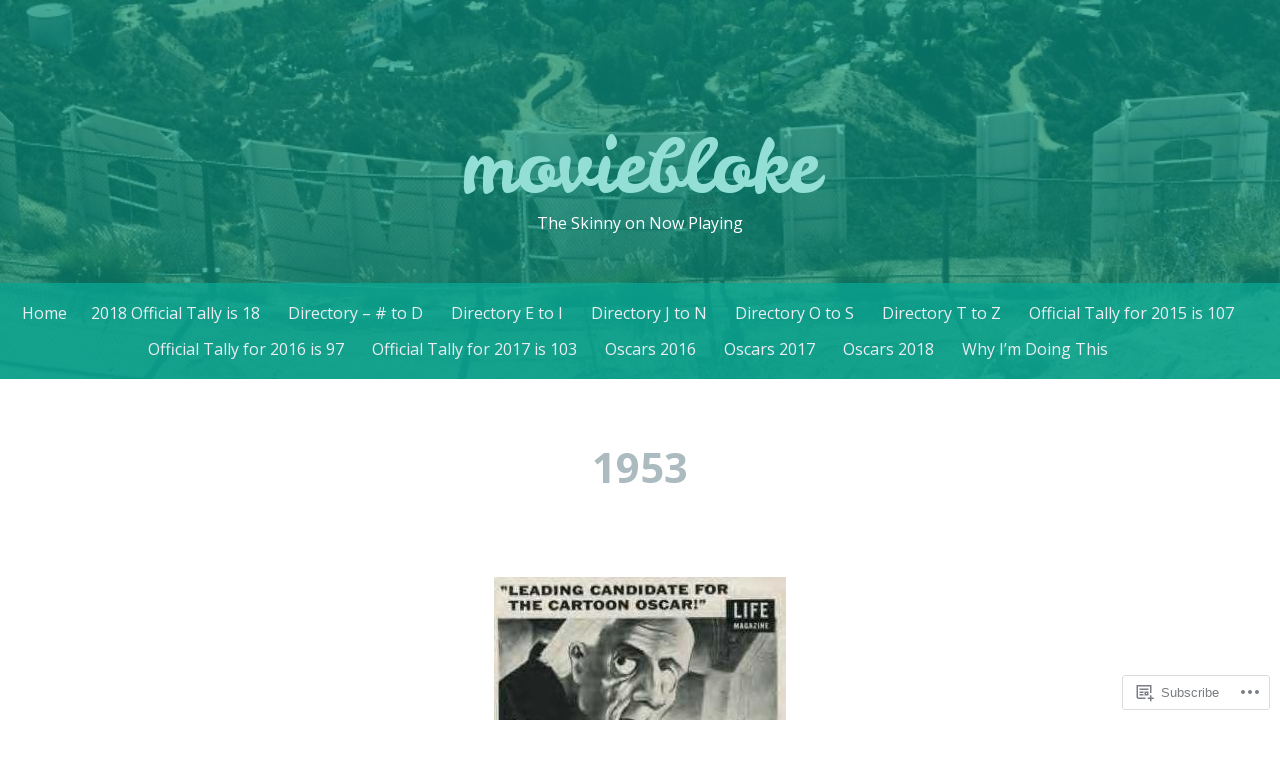

--- FILE ---
content_type: text/html; charset=UTF-8
request_url: https://moviebloke.com/category/1953/
body_size: 24565
content:
<!DOCTYPE html>
<html lang="en">
<head>
<meta charset="UTF-8">
<meta name="viewport" content="width=device-width, initial-scale=1">
<link rel="profile" href="http://gmpg.org/xfn/11">
<link rel="pingback" href="https://moviebloke.com/xmlrpc.php">

<title>1953 &#8211; moviebloke</title>
<meta name='robots' content='max-image-preview:large' />

<!-- Async WordPress.com Remote Login -->
<script id="wpcom_remote_login_js">
var wpcom_remote_login_extra_auth = '';
function wpcom_remote_login_remove_dom_node_id( element_id ) {
	var dom_node = document.getElementById( element_id );
	if ( dom_node ) { dom_node.parentNode.removeChild( dom_node ); }
}
function wpcom_remote_login_remove_dom_node_classes( class_name ) {
	var dom_nodes = document.querySelectorAll( '.' + class_name );
	for ( var i = 0; i < dom_nodes.length; i++ ) {
		dom_nodes[ i ].parentNode.removeChild( dom_nodes[ i ] );
	}
}
function wpcom_remote_login_final_cleanup() {
	wpcom_remote_login_remove_dom_node_classes( "wpcom_remote_login_msg" );
	wpcom_remote_login_remove_dom_node_id( "wpcom_remote_login_key" );
	wpcom_remote_login_remove_dom_node_id( "wpcom_remote_login_validate" );
	wpcom_remote_login_remove_dom_node_id( "wpcom_remote_login_js" );
	wpcom_remote_login_remove_dom_node_id( "wpcom_request_access_iframe" );
	wpcom_remote_login_remove_dom_node_id( "wpcom_request_access_styles" );
}

// Watch for messages back from the remote login
window.addEventListener( "message", function( e ) {
	if ( e.origin === "https://r-login.wordpress.com" ) {
		var data = {};
		try {
			data = JSON.parse( e.data );
		} catch( e ) {
			wpcom_remote_login_final_cleanup();
			return;
		}

		if ( data.msg === 'LOGIN' ) {
			// Clean up the login check iframe
			wpcom_remote_login_remove_dom_node_id( "wpcom_remote_login_key" );

			var id_regex = new RegExp( /^[0-9]+$/ );
			var token_regex = new RegExp( /^.*|.*|.*$/ );
			if (
				token_regex.test( data.token )
				&& id_regex.test( data.wpcomid )
			) {
				// We have everything we need to ask for a login
				var script = document.createElement( "script" );
				script.setAttribute( "id", "wpcom_remote_login_validate" );
				script.src = '/remote-login.php?wpcom_remote_login=validate'
					+ '&wpcomid=' + data.wpcomid
					+ '&token=' + encodeURIComponent( data.token )
					+ '&host=' + window.location.protocol
					+ '//' + window.location.hostname
					+ '&postid=5073'
					+ '&is_singular=';
				document.body.appendChild( script );
			}

			return;
		}

		// Safari ITP, not logged in, so redirect
		if ( data.msg === 'LOGIN-REDIRECT' ) {
			window.location = 'https://wordpress.com/log-in?redirect_to=' + window.location.href;
			return;
		}

		// Safari ITP, storage access failed, remove the request
		if ( data.msg === 'LOGIN-REMOVE' ) {
			var css_zap = 'html { -webkit-transition: margin-top 1s; transition: margin-top 1s; } /* 9001 */ html { margin-top: 0 !important; } * html body { margin-top: 0 !important; } @media screen and ( max-width: 782px ) { html { margin-top: 0 !important; } * html body { margin-top: 0 !important; } }';
			var style_zap = document.createElement( 'style' );
			style_zap.type = 'text/css';
			style_zap.appendChild( document.createTextNode( css_zap ) );
			document.body.appendChild( style_zap );

			var e = document.getElementById( 'wpcom_request_access_iframe' );
			e.parentNode.removeChild( e );

			document.cookie = 'wordpress_com_login_access=denied; path=/; max-age=31536000';

			return;
		}

		// Safari ITP
		if ( data.msg === 'REQUEST_ACCESS' ) {
			console.log( 'request access: safari' );

			// Check ITP iframe enable/disable knob
			if ( wpcom_remote_login_extra_auth !== 'safari_itp_iframe' ) {
				return;
			}

			// If we are in a "private window" there is no ITP.
			var private_window = false;
			try {
				var opendb = window.openDatabase( null, null, null, null );
			} catch( e ) {
				private_window = true;
			}

			if ( private_window ) {
				console.log( 'private window' );
				return;
			}

			var iframe = document.createElement( 'iframe' );
			iframe.id = 'wpcom_request_access_iframe';
			iframe.setAttribute( 'scrolling', 'no' );
			iframe.setAttribute( 'sandbox', 'allow-storage-access-by-user-activation allow-scripts allow-same-origin allow-top-navigation-by-user-activation' );
			iframe.src = 'https://r-login.wordpress.com/remote-login.php?wpcom_remote_login=request_access&origin=' + encodeURIComponent( data.origin ) + '&wpcomid=' + encodeURIComponent( data.wpcomid );

			var css = 'html { -webkit-transition: margin-top 1s; transition: margin-top 1s; } /* 9001 */ html { margin-top: 46px !important; } * html body { margin-top: 46px !important; } @media screen and ( max-width: 660px ) { html { margin-top: 71px !important; } * html body { margin-top: 71px !important; } #wpcom_request_access_iframe { display: block; height: 71px !important; } } #wpcom_request_access_iframe { border: 0px; height: 46px; position: fixed; top: 0; left: 0; width: 100%; min-width: 100%; z-index: 99999; background: #23282d; } ';

			var style = document.createElement( 'style' );
			style.type = 'text/css';
			style.id = 'wpcom_request_access_styles';
			style.appendChild( document.createTextNode( css ) );
			document.body.appendChild( style );

			document.body.appendChild( iframe );
		}

		if ( data.msg === 'DONE' ) {
			wpcom_remote_login_final_cleanup();
		}
	}
}, false );

// Inject the remote login iframe after the page has had a chance to load
// more critical resources
window.addEventListener( "DOMContentLoaded", function( e ) {
	var iframe = document.createElement( "iframe" );
	iframe.style.display = "none";
	iframe.setAttribute( "scrolling", "no" );
	iframe.setAttribute( "id", "wpcom_remote_login_key" );
	iframe.src = "https://r-login.wordpress.com/remote-login.php"
		+ "?wpcom_remote_login=key"
		+ "&origin=aHR0cHM6Ly9tb3ZpZWJsb2tlLmNvbQ%3D%3D"
		+ "&wpcomid=98700315"
		+ "&time=" + Math.floor( Date.now() / 1000 );
	document.body.appendChild( iframe );
}, false );
</script>
<link rel='dns-prefetch' href='//s0.wp.com' />
<link rel='dns-prefetch' href='//fonts-api.wp.com' />
<link rel="alternate" type="application/rss+xml" title="moviebloke &raquo; Feed" href="https://moviebloke.com/feed/" />
<link rel="alternate" type="application/rss+xml" title="moviebloke &raquo; Comments Feed" href="https://moviebloke.com/comments/feed/" />
<link rel="alternate" type="application/rss+xml" title="moviebloke &raquo; 1953 Category Feed" href="https://moviebloke.com/category/1953/feed/" />
	<script type="text/javascript">
		/* <![CDATA[ */
		function addLoadEvent(func) {
			var oldonload = window.onload;
			if (typeof window.onload != 'function') {
				window.onload = func;
			} else {
				window.onload = function () {
					oldonload();
					func();
				}
			}
		}
		/* ]]> */
	</script>
	<link crossorigin='anonymous' rel='stylesheet' id='all-css-0-1' href='/wp-content/mu-plugins/likes/jetpack-likes.css?m=1743883414i&cssminify=yes' type='text/css' media='all' />
<style id='wp-emoji-styles-inline-css'>

	img.wp-smiley, img.emoji {
		display: inline !important;
		border: none !important;
		box-shadow: none !important;
		height: 1em !important;
		width: 1em !important;
		margin: 0 0.07em !important;
		vertical-align: -0.1em !important;
		background: none !important;
		padding: 0 !important;
	}
/*# sourceURL=wp-emoji-styles-inline-css */
</style>
<link crossorigin='anonymous' rel='stylesheet' id='all-css-2-1' href='/wp-content/plugins/gutenberg-core/v22.2.0/build/styles/block-library/style.css?m=1764855221i&cssminify=yes' type='text/css' media='all' />
<style id='wp-block-library-inline-css'>
.has-text-align-justify {
	text-align:justify;
}
.has-text-align-justify{text-align:justify;}

/*# sourceURL=wp-block-library-inline-css */
</style><style id='global-styles-inline-css'>
:root{--wp--preset--aspect-ratio--square: 1;--wp--preset--aspect-ratio--4-3: 4/3;--wp--preset--aspect-ratio--3-4: 3/4;--wp--preset--aspect-ratio--3-2: 3/2;--wp--preset--aspect-ratio--2-3: 2/3;--wp--preset--aspect-ratio--16-9: 16/9;--wp--preset--aspect-ratio--9-16: 9/16;--wp--preset--color--black: #000000;--wp--preset--color--cyan-bluish-gray: #abb8c3;--wp--preset--color--white: #ffffff;--wp--preset--color--pale-pink: #f78da7;--wp--preset--color--vivid-red: #cf2e2e;--wp--preset--color--luminous-vivid-orange: #ff6900;--wp--preset--color--luminous-vivid-amber: #fcb900;--wp--preset--color--light-green-cyan: #7bdcb5;--wp--preset--color--vivid-green-cyan: #00d084;--wp--preset--color--pale-cyan-blue: #8ed1fc;--wp--preset--color--vivid-cyan-blue: #0693e3;--wp--preset--color--vivid-purple: #9b51e0;--wp--preset--gradient--vivid-cyan-blue-to-vivid-purple: linear-gradient(135deg,rgb(6,147,227) 0%,rgb(155,81,224) 100%);--wp--preset--gradient--light-green-cyan-to-vivid-green-cyan: linear-gradient(135deg,rgb(122,220,180) 0%,rgb(0,208,130) 100%);--wp--preset--gradient--luminous-vivid-amber-to-luminous-vivid-orange: linear-gradient(135deg,rgb(252,185,0) 0%,rgb(255,105,0) 100%);--wp--preset--gradient--luminous-vivid-orange-to-vivid-red: linear-gradient(135deg,rgb(255,105,0) 0%,rgb(207,46,46) 100%);--wp--preset--gradient--very-light-gray-to-cyan-bluish-gray: linear-gradient(135deg,rgb(238,238,238) 0%,rgb(169,184,195) 100%);--wp--preset--gradient--cool-to-warm-spectrum: linear-gradient(135deg,rgb(74,234,220) 0%,rgb(151,120,209) 20%,rgb(207,42,186) 40%,rgb(238,44,130) 60%,rgb(251,105,98) 80%,rgb(254,248,76) 100%);--wp--preset--gradient--blush-light-purple: linear-gradient(135deg,rgb(255,206,236) 0%,rgb(152,150,240) 100%);--wp--preset--gradient--blush-bordeaux: linear-gradient(135deg,rgb(254,205,165) 0%,rgb(254,45,45) 50%,rgb(107,0,62) 100%);--wp--preset--gradient--luminous-dusk: linear-gradient(135deg,rgb(255,203,112) 0%,rgb(199,81,192) 50%,rgb(65,88,208) 100%);--wp--preset--gradient--pale-ocean: linear-gradient(135deg,rgb(255,245,203) 0%,rgb(182,227,212) 50%,rgb(51,167,181) 100%);--wp--preset--gradient--electric-grass: linear-gradient(135deg,rgb(202,248,128) 0%,rgb(113,206,126) 100%);--wp--preset--gradient--midnight: linear-gradient(135deg,rgb(2,3,129) 0%,rgb(40,116,252) 100%);--wp--preset--font-size--small: 13px;--wp--preset--font-size--medium: 20px;--wp--preset--font-size--large: 36px;--wp--preset--font-size--x-large: 42px;--wp--preset--font-family--albert-sans: 'Albert Sans', sans-serif;--wp--preset--font-family--alegreya: Alegreya, serif;--wp--preset--font-family--arvo: Arvo, serif;--wp--preset--font-family--bodoni-moda: 'Bodoni Moda', serif;--wp--preset--font-family--bricolage-grotesque: 'Bricolage Grotesque', sans-serif;--wp--preset--font-family--cabin: Cabin, sans-serif;--wp--preset--font-family--chivo: Chivo, sans-serif;--wp--preset--font-family--commissioner: Commissioner, sans-serif;--wp--preset--font-family--cormorant: Cormorant, serif;--wp--preset--font-family--courier-prime: 'Courier Prime', monospace;--wp--preset--font-family--crimson-pro: 'Crimson Pro', serif;--wp--preset--font-family--dm-mono: 'DM Mono', monospace;--wp--preset--font-family--dm-sans: 'DM Sans', sans-serif;--wp--preset--font-family--dm-serif-display: 'DM Serif Display', serif;--wp--preset--font-family--domine: Domine, serif;--wp--preset--font-family--eb-garamond: 'EB Garamond', serif;--wp--preset--font-family--epilogue: Epilogue, sans-serif;--wp--preset--font-family--fahkwang: Fahkwang, sans-serif;--wp--preset--font-family--figtree: Figtree, sans-serif;--wp--preset--font-family--fira-sans: 'Fira Sans', sans-serif;--wp--preset--font-family--fjalla-one: 'Fjalla One', sans-serif;--wp--preset--font-family--fraunces: Fraunces, serif;--wp--preset--font-family--gabarito: Gabarito, system-ui;--wp--preset--font-family--ibm-plex-mono: 'IBM Plex Mono', monospace;--wp--preset--font-family--ibm-plex-sans: 'IBM Plex Sans', sans-serif;--wp--preset--font-family--ibarra-real-nova: 'Ibarra Real Nova', serif;--wp--preset--font-family--instrument-serif: 'Instrument Serif', serif;--wp--preset--font-family--inter: Inter, sans-serif;--wp--preset--font-family--josefin-sans: 'Josefin Sans', sans-serif;--wp--preset--font-family--jost: Jost, sans-serif;--wp--preset--font-family--libre-baskerville: 'Libre Baskerville', serif;--wp--preset--font-family--libre-franklin: 'Libre Franklin', sans-serif;--wp--preset--font-family--literata: Literata, serif;--wp--preset--font-family--lora: Lora, serif;--wp--preset--font-family--merriweather: Merriweather, serif;--wp--preset--font-family--montserrat: Montserrat, sans-serif;--wp--preset--font-family--newsreader: Newsreader, serif;--wp--preset--font-family--noto-sans-mono: 'Noto Sans Mono', sans-serif;--wp--preset--font-family--nunito: Nunito, sans-serif;--wp--preset--font-family--open-sans: 'Open Sans', sans-serif;--wp--preset--font-family--overpass: Overpass, sans-serif;--wp--preset--font-family--pt-serif: 'PT Serif', serif;--wp--preset--font-family--petrona: Petrona, serif;--wp--preset--font-family--piazzolla: Piazzolla, serif;--wp--preset--font-family--playfair-display: 'Playfair Display', serif;--wp--preset--font-family--plus-jakarta-sans: 'Plus Jakarta Sans', sans-serif;--wp--preset--font-family--poppins: Poppins, sans-serif;--wp--preset--font-family--raleway: Raleway, sans-serif;--wp--preset--font-family--roboto: Roboto, sans-serif;--wp--preset--font-family--roboto-slab: 'Roboto Slab', serif;--wp--preset--font-family--rubik: Rubik, sans-serif;--wp--preset--font-family--rufina: Rufina, serif;--wp--preset--font-family--sora: Sora, sans-serif;--wp--preset--font-family--source-sans-3: 'Source Sans 3', sans-serif;--wp--preset--font-family--source-serif-4: 'Source Serif 4', serif;--wp--preset--font-family--space-mono: 'Space Mono', monospace;--wp--preset--font-family--syne: Syne, sans-serif;--wp--preset--font-family--texturina: Texturina, serif;--wp--preset--font-family--urbanist: Urbanist, sans-serif;--wp--preset--font-family--work-sans: 'Work Sans', sans-serif;--wp--preset--spacing--20: 0.44rem;--wp--preset--spacing--30: 0.67rem;--wp--preset--spacing--40: 1rem;--wp--preset--spacing--50: 1.5rem;--wp--preset--spacing--60: 2.25rem;--wp--preset--spacing--70: 3.38rem;--wp--preset--spacing--80: 5.06rem;--wp--preset--shadow--natural: 6px 6px 9px rgba(0, 0, 0, 0.2);--wp--preset--shadow--deep: 12px 12px 50px rgba(0, 0, 0, 0.4);--wp--preset--shadow--sharp: 6px 6px 0px rgba(0, 0, 0, 0.2);--wp--preset--shadow--outlined: 6px 6px 0px -3px rgb(255, 255, 255), 6px 6px rgb(0, 0, 0);--wp--preset--shadow--crisp: 6px 6px 0px rgb(0, 0, 0);}:where(.is-layout-flex){gap: 0.5em;}:where(.is-layout-grid){gap: 0.5em;}body .is-layout-flex{display: flex;}.is-layout-flex{flex-wrap: wrap;align-items: center;}.is-layout-flex > :is(*, div){margin: 0;}body .is-layout-grid{display: grid;}.is-layout-grid > :is(*, div){margin: 0;}:where(.wp-block-columns.is-layout-flex){gap: 2em;}:where(.wp-block-columns.is-layout-grid){gap: 2em;}:where(.wp-block-post-template.is-layout-flex){gap: 1.25em;}:where(.wp-block-post-template.is-layout-grid){gap: 1.25em;}.has-black-color{color: var(--wp--preset--color--black) !important;}.has-cyan-bluish-gray-color{color: var(--wp--preset--color--cyan-bluish-gray) !important;}.has-white-color{color: var(--wp--preset--color--white) !important;}.has-pale-pink-color{color: var(--wp--preset--color--pale-pink) !important;}.has-vivid-red-color{color: var(--wp--preset--color--vivid-red) !important;}.has-luminous-vivid-orange-color{color: var(--wp--preset--color--luminous-vivid-orange) !important;}.has-luminous-vivid-amber-color{color: var(--wp--preset--color--luminous-vivid-amber) !important;}.has-light-green-cyan-color{color: var(--wp--preset--color--light-green-cyan) !important;}.has-vivid-green-cyan-color{color: var(--wp--preset--color--vivid-green-cyan) !important;}.has-pale-cyan-blue-color{color: var(--wp--preset--color--pale-cyan-blue) !important;}.has-vivid-cyan-blue-color{color: var(--wp--preset--color--vivid-cyan-blue) !important;}.has-vivid-purple-color{color: var(--wp--preset--color--vivid-purple) !important;}.has-black-background-color{background-color: var(--wp--preset--color--black) !important;}.has-cyan-bluish-gray-background-color{background-color: var(--wp--preset--color--cyan-bluish-gray) !important;}.has-white-background-color{background-color: var(--wp--preset--color--white) !important;}.has-pale-pink-background-color{background-color: var(--wp--preset--color--pale-pink) !important;}.has-vivid-red-background-color{background-color: var(--wp--preset--color--vivid-red) !important;}.has-luminous-vivid-orange-background-color{background-color: var(--wp--preset--color--luminous-vivid-orange) !important;}.has-luminous-vivid-amber-background-color{background-color: var(--wp--preset--color--luminous-vivid-amber) !important;}.has-light-green-cyan-background-color{background-color: var(--wp--preset--color--light-green-cyan) !important;}.has-vivid-green-cyan-background-color{background-color: var(--wp--preset--color--vivid-green-cyan) !important;}.has-pale-cyan-blue-background-color{background-color: var(--wp--preset--color--pale-cyan-blue) !important;}.has-vivid-cyan-blue-background-color{background-color: var(--wp--preset--color--vivid-cyan-blue) !important;}.has-vivid-purple-background-color{background-color: var(--wp--preset--color--vivid-purple) !important;}.has-black-border-color{border-color: var(--wp--preset--color--black) !important;}.has-cyan-bluish-gray-border-color{border-color: var(--wp--preset--color--cyan-bluish-gray) !important;}.has-white-border-color{border-color: var(--wp--preset--color--white) !important;}.has-pale-pink-border-color{border-color: var(--wp--preset--color--pale-pink) !important;}.has-vivid-red-border-color{border-color: var(--wp--preset--color--vivid-red) !important;}.has-luminous-vivid-orange-border-color{border-color: var(--wp--preset--color--luminous-vivid-orange) !important;}.has-luminous-vivid-amber-border-color{border-color: var(--wp--preset--color--luminous-vivid-amber) !important;}.has-light-green-cyan-border-color{border-color: var(--wp--preset--color--light-green-cyan) !important;}.has-vivid-green-cyan-border-color{border-color: var(--wp--preset--color--vivid-green-cyan) !important;}.has-pale-cyan-blue-border-color{border-color: var(--wp--preset--color--pale-cyan-blue) !important;}.has-vivid-cyan-blue-border-color{border-color: var(--wp--preset--color--vivid-cyan-blue) !important;}.has-vivid-purple-border-color{border-color: var(--wp--preset--color--vivid-purple) !important;}.has-vivid-cyan-blue-to-vivid-purple-gradient-background{background: var(--wp--preset--gradient--vivid-cyan-blue-to-vivid-purple) !important;}.has-light-green-cyan-to-vivid-green-cyan-gradient-background{background: var(--wp--preset--gradient--light-green-cyan-to-vivid-green-cyan) !important;}.has-luminous-vivid-amber-to-luminous-vivid-orange-gradient-background{background: var(--wp--preset--gradient--luminous-vivid-amber-to-luminous-vivid-orange) !important;}.has-luminous-vivid-orange-to-vivid-red-gradient-background{background: var(--wp--preset--gradient--luminous-vivid-orange-to-vivid-red) !important;}.has-very-light-gray-to-cyan-bluish-gray-gradient-background{background: var(--wp--preset--gradient--very-light-gray-to-cyan-bluish-gray) !important;}.has-cool-to-warm-spectrum-gradient-background{background: var(--wp--preset--gradient--cool-to-warm-spectrum) !important;}.has-blush-light-purple-gradient-background{background: var(--wp--preset--gradient--blush-light-purple) !important;}.has-blush-bordeaux-gradient-background{background: var(--wp--preset--gradient--blush-bordeaux) !important;}.has-luminous-dusk-gradient-background{background: var(--wp--preset--gradient--luminous-dusk) !important;}.has-pale-ocean-gradient-background{background: var(--wp--preset--gradient--pale-ocean) !important;}.has-electric-grass-gradient-background{background: var(--wp--preset--gradient--electric-grass) !important;}.has-midnight-gradient-background{background: var(--wp--preset--gradient--midnight) !important;}.has-small-font-size{font-size: var(--wp--preset--font-size--small) !important;}.has-medium-font-size{font-size: var(--wp--preset--font-size--medium) !important;}.has-large-font-size{font-size: var(--wp--preset--font-size--large) !important;}.has-x-large-font-size{font-size: var(--wp--preset--font-size--x-large) !important;}.has-albert-sans-font-family{font-family: var(--wp--preset--font-family--albert-sans) !important;}.has-alegreya-font-family{font-family: var(--wp--preset--font-family--alegreya) !important;}.has-arvo-font-family{font-family: var(--wp--preset--font-family--arvo) !important;}.has-bodoni-moda-font-family{font-family: var(--wp--preset--font-family--bodoni-moda) !important;}.has-bricolage-grotesque-font-family{font-family: var(--wp--preset--font-family--bricolage-grotesque) !important;}.has-cabin-font-family{font-family: var(--wp--preset--font-family--cabin) !important;}.has-chivo-font-family{font-family: var(--wp--preset--font-family--chivo) !important;}.has-commissioner-font-family{font-family: var(--wp--preset--font-family--commissioner) !important;}.has-cormorant-font-family{font-family: var(--wp--preset--font-family--cormorant) !important;}.has-courier-prime-font-family{font-family: var(--wp--preset--font-family--courier-prime) !important;}.has-crimson-pro-font-family{font-family: var(--wp--preset--font-family--crimson-pro) !important;}.has-dm-mono-font-family{font-family: var(--wp--preset--font-family--dm-mono) !important;}.has-dm-sans-font-family{font-family: var(--wp--preset--font-family--dm-sans) !important;}.has-dm-serif-display-font-family{font-family: var(--wp--preset--font-family--dm-serif-display) !important;}.has-domine-font-family{font-family: var(--wp--preset--font-family--domine) !important;}.has-eb-garamond-font-family{font-family: var(--wp--preset--font-family--eb-garamond) !important;}.has-epilogue-font-family{font-family: var(--wp--preset--font-family--epilogue) !important;}.has-fahkwang-font-family{font-family: var(--wp--preset--font-family--fahkwang) !important;}.has-figtree-font-family{font-family: var(--wp--preset--font-family--figtree) !important;}.has-fira-sans-font-family{font-family: var(--wp--preset--font-family--fira-sans) !important;}.has-fjalla-one-font-family{font-family: var(--wp--preset--font-family--fjalla-one) !important;}.has-fraunces-font-family{font-family: var(--wp--preset--font-family--fraunces) !important;}.has-gabarito-font-family{font-family: var(--wp--preset--font-family--gabarito) !important;}.has-ibm-plex-mono-font-family{font-family: var(--wp--preset--font-family--ibm-plex-mono) !important;}.has-ibm-plex-sans-font-family{font-family: var(--wp--preset--font-family--ibm-plex-sans) !important;}.has-ibarra-real-nova-font-family{font-family: var(--wp--preset--font-family--ibarra-real-nova) !important;}.has-instrument-serif-font-family{font-family: var(--wp--preset--font-family--instrument-serif) !important;}.has-inter-font-family{font-family: var(--wp--preset--font-family--inter) !important;}.has-josefin-sans-font-family{font-family: var(--wp--preset--font-family--josefin-sans) !important;}.has-jost-font-family{font-family: var(--wp--preset--font-family--jost) !important;}.has-libre-baskerville-font-family{font-family: var(--wp--preset--font-family--libre-baskerville) !important;}.has-libre-franklin-font-family{font-family: var(--wp--preset--font-family--libre-franklin) !important;}.has-literata-font-family{font-family: var(--wp--preset--font-family--literata) !important;}.has-lora-font-family{font-family: var(--wp--preset--font-family--lora) !important;}.has-merriweather-font-family{font-family: var(--wp--preset--font-family--merriweather) !important;}.has-montserrat-font-family{font-family: var(--wp--preset--font-family--montserrat) !important;}.has-newsreader-font-family{font-family: var(--wp--preset--font-family--newsreader) !important;}.has-noto-sans-mono-font-family{font-family: var(--wp--preset--font-family--noto-sans-mono) !important;}.has-nunito-font-family{font-family: var(--wp--preset--font-family--nunito) !important;}.has-open-sans-font-family{font-family: var(--wp--preset--font-family--open-sans) !important;}.has-overpass-font-family{font-family: var(--wp--preset--font-family--overpass) !important;}.has-pt-serif-font-family{font-family: var(--wp--preset--font-family--pt-serif) !important;}.has-petrona-font-family{font-family: var(--wp--preset--font-family--petrona) !important;}.has-piazzolla-font-family{font-family: var(--wp--preset--font-family--piazzolla) !important;}.has-playfair-display-font-family{font-family: var(--wp--preset--font-family--playfair-display) !important;}.has-plus-jakarta-sans-font-family{font-family: var(--wp--preset--font-family--plus-jakarta-sans) !important;}.has-poppins-font-family{font-family: var(--wp--preset--font-family--poppins) !important;}.has-raleway-font-family{font-family: var(--wp--preset--font-family--raleway) !important;}.has-roboto-font-family{font-family: var(--wp--preset--font-family--roboto) !important;}.has-roboto-slab-font-family{font-family: var(--wp--preset--font-family--roboto-slab) !important;}.has-rubik-font-family{font-family: var(--wp--preset--font-family--rubik) !important;}.has-rufina-font-family{font-family: var(--wp--preset--font-family--rufina) !important;}.has-sora-font-family{font-family: var(--wp--preset--font-family--sora) !important;}.has-source-sans-3-font-family{font-family: var(--wp--preset--font-family--source-sans-3) !important;}.has-source-serif-4-font-family{font-family: var(--wp--preset--font-family--source-serif-4) !important;}.has-space-mono-font-family{font-family: var(--wp--preset--font-family--space-mono) !important;}.has-syne-font-family{font-family: var(--wp--preset--font-family--syne) !important;}.has-texturina-font-family{font-family: var(--wp--preset--font-family--texturina) !important;}.has-urbanist-font-family{font-family: var(--wp--preset--font-family--urbanist) !important;}.has-work-sans-font-family{font-family: var(--wp--preset--font-family--work-sans) !important;}
/*# sourceURL=global-styles-inline-css */
</style>

<style id='classic-theme-styles-inline-css'>
/*! This file is auto-generated */
.wp-block-button__link{color:#fff;background-color:#32373c;border-radius:9999px;box-shadow:none;text-decoration:none;padding:calc(.667em + 2px) calc(1.333em + 2px);font-size:1.125em}.wp-block-file__button{background:#32373c;color:#fff;text-decoration:none}
/*# sourceURL=/wp-includes/css/classic-themes.min.css */
</style>
<link crossorigin='anonymous' rel='stylesheet' id='all-css-4-1' href='/_static/??-eJx9j9sKwjAQRH/IzdILXh7Eb2nSpcZm29DdWPv3RsQqCH1ZlmHODINzBDcOSoNiDKnzg6AbbRhdL1ia4mgKEM8xEEx0NzW2XnR1gOgSyDiRHf4EcYJv1kRZ59joy8HU+oYCcbZtYbNvO9KMy+cHpcc2EnMNWBsnEoF82ScGveYu+ePeMsZksacQFlyHXPhcHOpif6qqqrw9AdpladQ=&cssminify=yes' type='text/css' media='all' />
<link rel='stylesheet' id='kelly-fonts-css' href='https://fonts-api.wp.com/css?family=Open+Sans%3A300%2C400%2C700%7CLeckerli+One&#038;subset=latin%2Clatin-ext' media='all' />
<link crossorigin='anonymous' rel='stylesheet' id='all-css-6-1' href='/_static/??-eJx9jsEKwjAQRH/IuKitxYP4KZKGNabdbEI2ofTvTcFDRPE2D+YNA0tUJnBGzuCLilSsY4EJc9RmfjNIYbg7NmCRMbkqyO+4NyI7aDbzEz0KxDLCjEQrbCuSV0K1RBP8l9CcSDhSsDVaqK0G/0kWg6JgdHaBP0A9SLu0qTd/PQz96Thczl0/vQDMJGBz&cssminify=yes' type='text/css' media='all' />
<link crossorigin='anonymous' rel='stylesheet' id='print-css-7-1' href='/wp-content/mu-plugins/global-print/global-print.css?m=1465851035i&cssminify=yes' type='text/css' media='print' />
<style id='jetpack-global-styles-frontend-style-inline-css'>
:root { --font-headings: unset; --font-base: unset; --font-headings-default: -apple-system,BlinkMacSystemFont,"Segoe UI",Roboto,Oxygen-Sans,Ubuntu,Cantarell,"Helvetica Neue",sans-serif; --font-base-default: -apple-system,BlinkMacSystemFont,"Segoe UI",Roboto,Oxygen-Sans,Ubuntu,Cantarell,"Helvetica Neue",sans-serif;}
/*# sourceURL=jetpack-global-styles-frontend-style-inline-css */
</style>
<link crossorigin='anonymous' rel='stylesheet' id='all-css-10-1' href='/_static/??-eJyNjcsKAjEMRX/IGtQZBxfip0hMS9sxTYppGfx7H7gRN+7ugcs5sFRHKi1Ig9Jd5R6zGMyhVaTrh8G6QFHfORhYwlvw6P39PbPENZmt4G/ROQuBKWVkxxrVvuBH1lIoz2waILJekF+HUzlupnG3nQ77YZwfuRJIaQ==&cssminify=yes' type='text/css' media='all' />
<script type="text/javascript" id="wpcom-actionbar-placeholder-js-extra">
/* <![CDATA[ */
var actionbardata = {"siteID":"98700315","postID":"0","siteURL":"https://moviebloke.com","xhrURL":"https://moviebloke.com/wp-admin/admin-ajax.php","nonce":"7ed99205b0","isLoggedIn":"","statusMessage":"","subsEmailDefault":"instantly","proxyScriptUrl":"https://s0.wp.com/wp-content/js/wpcom-proxy-request.js?m=1513050504i&amp;ver=20211021","i18n":{"followedText":"New posts from this site will now appear in your \u003Ca href=\"https://wordpress.com/reader\"\u003EReader\u003C/a\u003E","foldBar":"Collapse this bar","unfoldBar":"Expand this bar","shortLinkCopied":"Shortlink copied to clipboard."}};
//# sourceURL=wpcom-actionbar-placeholder-js-extra
/* ]]> */
</script>
<script type="text/javascript" id="jetpack-mu-wpcom-settings-js-before">
/* <![CDATA[ */
var JETPACK_MU_WPCOM_SETTINGS = {"assetsUrl":"https://s0.wp.com/wp-content/mu-plugins/jetpack-mu-wpcom-plugin/sun/jetpack_vendor/automattic/jetpack-mu-wpcom/src/build/"};
//# sourceURL=jetpack-mu-wpcom-settings-js-before
/* ]]> */
</script>
<script crossorigin='anonymous' type='text/javascript'  src='/wp-content/js/rlt-proxy.js?m=1720530689i'></script>
<script type="text/javascript" id="rlt-proxy-js-after">
/* <![CDATA[ */
	rltInitialize( {"token":null,"iframeOrigins":["https:\/\/widgets.wp.com"]} );
//# sourceURL=rlt-proxy-js-after
/* ]]> */
</script>
<link rel="EditURI" type="application/rsd+xml" title="RSD" href="https://moviebloke.wordpress.com/xmlrpc.php?rsd" />
<meta name="generator" content="WordPress.com" />

<!-- Jetpack Open Graph Tags -->
<meta property="og:type" content="website" />
<meta property="og:title" content="1953 &#8211; moviebloke" />
<meta property="og:url" content="https://moviebloke.com/category/1953/" />
<meta property="og:site_name" content="moviebloke" />
<meta property="og:image" content="https://secure.gravatar.com/blavatar/27a50e256939b9207bc7e14e0b9360011a4d6ab5c9f0721093a94790a82e1158?s=200&#038;ts=1767986229" />
<meta property="og:image:width" content="200" />
<meta property="og:image:height" content="200" />
<meta property="og:image:alt" content="" />
<meta property="og:locale" content="en_US" />
<meta name="twitter:creator" content="@moviebloke" />
<meta name="twitter:site" content="@moviebloke" />

<!-- End Jetpack Open Graph Tags -->
<link rel="shortcut icon" type="image/x-icon" href="https://secure.gravatar.com/blavatar/27a50e256939b9207bc7e14e0b9360011a4d6ab5c9f0721093a94790a82e1158?s=32" sizes="16x16" />
<link rel="icon" type="image/x-icon" href="https://secure.gravatar.com/blavatar/27a50e256939b9207bc7e14e0b9360011a4d6ab5c9f0721093a94790a82e1158?s=32" sizes="16x16" />
<link rel="apple-touch-icon" href="https://secure.gravatar.com/blavatar/27a50e256939b9207bc7e14e0b9360011a4d6ab5c9f0721093a94790a82e1158?s=114" />
<link rel='openid.server' href='https://moviebloke.com/?openidserver=1' />
<link rel='openid.delegate' href='https://moviebloke.com/' />
<link rel="search" type="application/opensearchdescription+xml" href="https://moviebloke.com/osd.xml" title="moviebloke" />
<link rel="search" type="application/opensearchdescription+xml" href="https://s1.wp.com/opensearch.xml" title="WordPress.com" />
<style type="text/css">.recentcomments a{display:inline !important;padding:0 !important;margin:0 !important;}</style>		<style type="text/css">
			.recentcomments a {
				display: inline !important;
				padding: 0 !important;
				margin: 0 !important;
			}

			table.recentcommentsavatartop img.avatar, table.recentcommentsavatarend img.avatar {
				border: 0px;
				margin: 0;
			}

			table.recentcommentsavatartop a, table.recentcommentsavatarend a {
				border: 0px !important;
				background-color: transparent !important;
			}

			td.recentcommentsavatarend, td.recentcommentsavatartop {
				padding: 0px 0px 1px 0px;
				margin: 0px;
			}

			td.recentcommentstextend {
				border: none !important;
				padding: 0px 0px 2px 10px;
			}

			.rtl td.recentcommentstextend {
				padding: 0px 10px 2px 0px;
			}

			td.recentcommentstexttop {
				border: none;
				padding: 0px 0px 0px 10px;
			}

			.rtl td.recentcommentstexttop {
				padding: 0px 10px 0px 0px;
			}
		</style>
		<meta name="description" content="Posts about 1953 written by moviebloke" />
<link crossorigin='anonymous' rel='stylesheet' id='all-css-0-3' href='/wp-content/mu-plugins/jetpack-mu-wpcom-plugin/sun/jetpack_vendor/automattic/jetpack-classic-theme-helper/dist/responsive-videos/responsive-videos.css?m=1737671034i&cssminify=yes' type='text/css' media='all' />
</head>

<body class="archive category category-53536 wp-theme-pubkelly customizer-styles-applied has-header jetpack-reblog-enabled">
<div id="page" class="hfeed site">
			<header id="masthead" class="site-header" role="banner" style="background-image: url( https://moviebloke.com/wp-content/uploads/2017/02/cropped-img_8253.jpg );">
		<div class="header-background"></div>
		<div class="site-branding">
			<h1 class="site-title"><a href="https://moviebloke.com/" rel="home">moviebloke</a></h1>
			<h2 class="site-description">The Skinny on Now Playing</h2>
		</div>

		<nav id="site-navigation" class="main-navigation" role="navigation">
			<h1 class="menu-toggle">Menu</h1>
			<a class="skip-link screen-reader-text" href="#content">Skip to content</a>

			<div class="nav-menu"><ul>
<li ><a href="https://moviebloke.com/">Home</a></li><li class="page_item page-item-7653"><a href="https://moviebloke.com/2018-official-tally-is-0/">2018 Official Tally is&nbsp;18</a></li>
<li class="page_item page-item-4778"><a href="https://moviebloke.com/directory-to-d/">Directory &#8211; # to&nbsp;D</a></li>
<li class="page_item page-item-4781"><a href="https://moviebloke.com/directory-e-to-j/">Directory E to&nbsp;I</a></li>
<li class="page_item page-item-4783"><a href="https://moviebloke.com/directory-k-to-q/">Directory J to&nbsp;N</a></li>
<li class="page_item page-item-4785"><a href="https://moviebloke.com/directory-r-to-v/">Directory O to&nbsp;S</a></li>
<li class="page_item page-item-4786"><a href="https://moviebloke.com/directory-w-to-z/">Directory T to&nbsp;Z</a></li>
<li class="page_item page-item-250"><a href="https://moviebloke.com/the-official-number-for-2015-is/">Official Tally for 2015 is&nbsp;107</a></li>
<li class="page_item page-item-1154"><a href="https://moviebloke.com/official-tally-for-2016-is-1/">Official Tally for 2016 is&nbsp;97</a></li>
<li class="page_item page-item-4262"><a href="https://moviebloke.com/2017-official-tally-is-0/">Official Tally for 2017 is&nbsp;103</a></li>
<li class="page_item page-item-1937"><a href="https://moviebloke.com/2016-oscars/">Oscars 2016</a></li>
<li class="page_item page-item-4741"><a href="https://moviebloke.com/oscars-2017/">Oscars 2017</a></li>
<li class="page_item page-item-7756"><a href="https://moviebloke.com/oscars-2018/">Oscars 2018</a></li>
<li class="page_item page-item-1"><a href="https://moviebloke.com/about/">Why I&#8217;m Doing&nbsp;This</a></li>
</ul></div>
		</nav><!-- #site-navigation -->
	</header><!-- #masthead -->

	<div id="content" class="site-content">

	<section id="primary" class="content-area">
		<main id="main" class="site-main" role="main">

		
			<header class="page-header">
				<h1 class="page-title">
					1953				</h1>
							</header><!-- .page-header -->

						
				
<article id="post-5073" class="post-5073 post type-post status-publish format-link has-post-thumbnail hentry category-53536 category-20th-century category-a category-american category-animated category-book category-classic category-crime category-drama category-march-2017 category-short category-supernatural category-suspense category-thriller category-usa category-weird tag-boris-kremenliev tag-british-board-of-film-censors tag-columbia-pictures tag-edgar-allan-poe tag-james-mason tag-national-film-registry tag-pat-matthews tag-paul-julian tag-reel-film-day tag-ted-parmelee tag-the-tell-tale-heart tag-twilight-zone tag-united-productions-of-america post_format-post-format-link">
			<div class="entry-image">
			<a href="https://moviebloke.com/2017/03/05/the-tell-tale-heart/" rel="bookmark"><img width="292" height="265" src="https://moviebloke.com/wp-content/uploads/2017/03/telltaleheartposter.jpg?w=292" class="attachment-kelly-featured-image size-kelly-featured-image wp-post-image" alt="" decoding="async" srcset="https://moviebloke.com/wp-content/uploads/2017/03/telltaleheartposter.jpg 292w, https://moviebloke.com/wp-content/uploads/2017/03/telltaleheartposter.jpg?w=150 150w" sizes="(max-width: 292px) 100vw, 292px" data-attachment-id="5085" data-permalink="https://moviebloke.com/2017/03/05/the-tell-tale-heart/telltaleheartposter/" data-orig-file="https://moviebloke.com/wp-content/uploads/2017/03/telltaleheartposter.jpg" data-orig-size="292,265" data-comments-opened="1" data-image-meta="{&quot;aperture&quot;:&quot;0&quot;,&quot;credit&quot;:&quot;&quot;,&quot;camera&quot;:&quot;&quot;,&quot;caption&quot;:&quot;&quot;,&quot;created_timestamp&quot;:&quot;0&quot;,&quot;copyright&quot;:&quot;&quot;,&quot;focal_length&quot;:&quot;0&quot;,&quot;iso&quot;:&quot;0&quot;,&quot;shutter_speed&quot;:&quot;0&quot;,&quot;title&quot;:&quot;&quot;,&quot;orientation&quot;:&quot;0&quot;}" data-image-title="TellTaleHeartPoster" data-image-description="" data-image-caption="" data-medium-file="https://moviebloke.com/wp-content/uploads/2017/03/telltaleheartposter.jpg?w=292" data-large-file="https://moviebloke.com/wp-content/uploads/2017/03/telltaleheartposter.jpg?w=292" /></a>
		</div>
		<header class="entry-header">
					<h1 class="entry-title"><a href="https://moviebloke.com/2017/03/05/the-tell-tale-heart/" rel="bookmark">The Tell-Tale Heart</a></h1>		
				<div class="entry-meta">
			<span class="entry-format"><a href="https://moviebloke.com/type/link/" title="All Link posts">Link</a></span> <span class="posted-on">posted on <a href="https://moviebloke.com/2017/03/05/the-tell-tale-heart/" rel="bookmark"><time class="entry-date published" datetime="2017-03-05T16:20:48-06:00">March 5, 2017</time><time class="updated" datetime="2017-06-12T21:52:13-05:00">June 12, 2017</time></a></span><span class="byline"> by <span class="author vcard"><a class="url fn n" href="https://moviebloke.com/author/moviebloke/">moviebloke</a></span></span>		</div><!-- .entry-meta -->
			</header><!-- .entry-header -->

		<div class="entry-content">
		<p style="text-align:center;"><strong>(USA 1953)</strong></p>
<p>I caught <em>The Tell-Tale Heart</em> as an extra at Music Box Theatre&#8217;s screening for Reel Film Day. Directed by Ted Parmelee and narrated by English actor James Mason, it&#8217;s a nifty modern take on Edgar Allan Poe&#8217;s famous 1843 short story about a murderer haunted by his victim&#8217;s heartbeat, which he hears from underneath the floorboards where he hid the body. Paul Julian&#8217;s design and Pat Matthews&#8217;s animation is shadowy and surreal, nicely depicting the horror and the madness of Poe&#8217;s classic. Boris Kremenliev&#8217;s score adds an eerie <em>Twilight Zone</em> feel.</p>
<p>This short has the distinction of being the first cartoon to earn an &#8216;X&#8217; rating. However, it appears the rating, assigned by the British Board of Film Censors in the UK, had more to do with religion than obscenity (<a href="http://dangerousminds.net/comments/this_moody_1953_animation_of_edgar_allan_poes_the_tell-tale_heart_was_the_f" rel="nofollow">http://dangerousminds.net/comments/this_moody_1953_animation_of_edgar_allan_poes_the_tell-tale_heart_was_the_f</a>). It had to be the dark occult nature of the story,  as there is nothing remotely sexual here.</p>
<p>In 2001, the United States Library of Congress deemed <em>The Tell-Tale Heart</em> &#8220;culturally, historically, or aesthetically significant” and selected it for preservation in the National Film Registry (<a href="https://www.loc.gov/programs/national-film-preservation-board/film-registry/complete-national-film-registry-listing/" rel="nofollow">https://www.loc.gov/programs/national-film-preservation-board/film-registry/complete-national-film-registry-listing/</a>).</p>
<p>Production: United Productions of America</p>
<p>Distribution: Columbia Pictures</p>
<p>7 minutes<br />
Not rated (USA)</p>
<p>(Music Box) A</p>
<p><strong>Reel Film Day: A Celebration of 35mm Cinema</strong></p>
<div class="jetpack-video-wrapper">
<div class="embed-youtube"><iframe title="The Tell Tale Heart - 1953 narrated by James Mason" width="1200" height="900" src="https://www.youtube.com/embed/flKOtXC4oyM?feature=oembed" frameborder="0" allow="accelerometer; autoplay; clipboard-write; encrypted-media; gyroscope; picture-in-picture; web-share" referrerpolicy="strict-origin-when-cross-origin" allowfullscreen></iframe></div>
</div>
<div id="jp-post-flair" class="sharedaddy sd-like-enabled sd-sharing-enabled"><div class="sharedaddy sd-sharing-enabled"><div class="robots-nocontent sd-block sd-social sd-social-official sd-sharing"><h3 class="sd-title">Share this:</h3><div class="sd-content"><ul><li class="share-twitter"><a href="https://twitter.com/share" class="twitter-share-button" data-url="https://moviebloke.com/2017/03/05/the-tell-tale-heart/" data-text="The Tell-Tale Heart" data-via="moviebloke" data-related="wordpressdotcom">Tweet</a></li><li class="share-facebook"><div class="fb-share-button" data-href="https://moviebloke.com/2017/03/05/the-tell-tale-heart/" data-layout="button_count"></div></li><li class="share-linkedin"><div class="linkedin_button"><script type="in/share" data-url="https://moviebloke.com/2017/03/05/the-tell-tale-heart/" data-counter="right"></script></div></li><li class="share-reddit"><a rel="nofollow noopener noreferrer"
				data-shared="sharing-reddit-5073"
				class="share-reddit sd-button"
				href="https://moviebloke.com/2017/03/05/the-tell-tale-heart/?share=reddit"
				target="_blank"
				aria-labelledby="sharing-reddit-5073"
				>
				<span id="sharing-reddit-5073" hidden>Click to share on Reddit (Opens in new window)</span>
				<span>Reddit</span>
			</a></li><li class="share-tumblr"><a class="tumblr-share-button" target="_blank" href="https://www.tumblr.com/share" data-title="The Tell-Tale Heart" data-content="https://moviebloke.com/2017/03/05/the-tell-tale-heart/" title="Share on Tumblr"data-posttype="link">Share on Tumblr</a></li><li class="share-pinterest"><div class="pinterest_button"><a href="https://www.pinterest.com/pin/create/button/?url=https%3A%2F%2Fmoviebloke.com%2F2017%2F03%2F05%2Fthe-tell-tale-heart%2F&#038;media=https%3A%2F%2Fmoviebloke.com%2Fwp-content%2Fuploads%2F2017%2F03%2Ftelltaleheartposter.jpg&#038;description=The%20Tell-Tale%20Heart" data-pin-do="buttonPin" data-pin-config="beside"><img src="//assets.pinterest.com/images/pidgets/pinit_fg_en_rect_gray_20.png" /></a></div></li><li class="share-telegram"><a rel="nofollow noopener noreferrer"
				data-shared="sharing-telegram-5073"
				class="share-telegram sd-button"
				href="https://moviebloke.com/2017/03/05/the-tell-tale-heart/?share=telegram"
				target="_blank"
				aria-labelledby="sharing-telegram-5073"
				>
				<span id="sharing-telegram-5073" hidden>Click to share on Telegram (Opens in new window)</span>
				<span>Telegram</span>
			</a></li><li class="share-end"></li></ul></div></div></div><div class='sharedaddy sd-block sd-like jetpack-likes-widget-wrapper jetpack-likes-widget-unloaded' id='like-post-wrapper-98700315-5073-696154356b3e4' data-src='//widgets.wp.com/likes/index.html?ver=20260109#blog_id=98700315&amp;post_id=5073&amp;origin=moviebloke.wordpress.com&amp;obj_id=98700315-5073-696154356b3e4&amp;domain=moviebloke.com' data-name='like-post-frame-98700315-5073-696154356b3e4' data-title='Like or Reblog'><div class='likes-widget-placeholder post-likes-widget-placeholder' style='height: 55px;'><span class='button'><span>Like</span></span> <span class='loading'>Loading...</span></div><span class='sd-text-color'></span><a class='sd-link-color'></a></div></div>			</div><!-- .entry-content -->
	
	<footer class="entry-meta">
								<span class="cat-links">
				Posted in <a href="https://moviebloke.com/category/1953/" rel="category tag">1953</a>, <a href="https://moviebloke.com/category/20th-century/" rel="category tag">20th century</a>, <a href="https://moviebloke.com/category/a/" rel="category tag">A</a>, <a href="https://moviebloke.com/category/american/" rel="category tag">American</a>, <a href="https://moviebloke.com/category/animated/" rel="category tag">animated</a>, <a href="https://moviebloke.com/category/book/" rel="category tag">book</a>, <a href="https://moviebloke.com/category/classic/" rel="category tag">classic</a>, <a href="https://moviebloke.com/category/crime/" rel="category tag">crime</a>, <a href="https://moviebloke.com/category/drama/" rel="category tag">drama</a>, <a href="https://moviebloke.com/category/march-2017/" rel="category tag">March 2017</a>, <a href="https://moviebloke.com/category/short/" rel="category tag">short</a>, <a href="https://moviebloke.com/category/supernatural/" rel="category tag">supernatural</a>, <a href="https://moviebloke.com/category/suspense/" rel="category tag">suspense</a>, <a href="https://moviebloke.com/category/thriller/" rel="category tag">thriller</a>, <a href="https://moviebloke.com/category/usa/" rel="category tag">USA</a>, <a href="https://moviebloke.com/category/weird/" rel="category tag">weird</a>			</span>
			
			<span class="tags-links">Tagged <a href="https://moviebloke.com/tag/boris-kremenliev/" rel="tag">Boris Kremenliev</a>, <a href="https://moviebloke.com/tag/british-board-of-film-censors/" rel="tag">British Board of Film Censors</a>, <a href="https://moviebloke.com/tag/columbia-pictures/" rel="tag">Columbia Pictures</a>, <a href="https://moviebloke.com/tag/edgar-allan-poe/" rel="tag">Edgar Allan Poe</a>, <a href="https://moviebloke.com/tag/james-mason/" rel="tag">James Mason</a>, <a href="https://moviebloke.com/tag/national-film-registry/" rel="tag">National Film Registry</a>, <a href="https://moviebloke.com/tag/pat-matthews/" rel="tag">Pat Matthews</a>, <a href="https://moviebloke.com/tag/paul-julian/" rel="tag">Paul Julian</a>, <a href="https://moviebloke.com/tag/reel-film-day/" rel="tag">Reel Film Day</a>, <a href="https://moviebloke.com/tag/ted-parmelee/" rel="tag">Ted Parmelee</a>, <a href="https://moviebloke.com/tag/the-tell-tale-heart/" rel="tag">The Tell-Tale Heart</a>, <a href="https://moviebloke.com/tag/twilight-zone/" rel="tag">Twilight Zone</a>, <a href="https://moviebloke.com/tag/united-productions-of-america/" rel="tag">United Productions of America</a></span>		
				<span class="comments-link"><a href="https://moviebloke.com/2017/03/05/the-tell-tale-heart/#respond">Leave a comment</a></span>
		
			</footer><!-- .entry-meta -->
</article><!-- #post-## -->

			
			
		
		</main><!-- #main -->
	</section><!-- #primary -->

	<div id="secondary" class="widget-areas clear" role="complementary">
		<div class="widget-areas-inner">
										<div class="widget-area">
					<aside id="search-2" class="widget widget_search"><form role="search" method="get" class="search-form" action="https://moviebloke.com/">
	<label>
		<span class="screen-reader-text">Search for:</span>
		<input type="search" class="search-field" placeholder="Search &hellip;" value="" name="s">
	</label>
	<input type="submit" class="search-submit" value="Search">
</form>
</aside>
		<aside id="recent-posts-2" class="widget widget_recent_entries">
		<h1 class="widget-title">Recent Posts</h1>
		<ul>
											<li>
					<a href="https://moviebloke.com/2021/12/21/house-of-gucci/">House of Gucci</a>
									</li>
											<li>
					<a href="https://moviebloke.com/2021/12/19/red-rocket/">Red Rocket</a>
									</li>
											<li>
					<a href="https://moviebloke.com/2021/01/09/the-video-diary-of-ricardo-lopez/">The Video Diary of Ricardo&nbsp;Lopez</a>
									</li>
											<li>
					<a href="https://moviebloke.com/2018/09/24/buddies/">Buddies</a>
									</li>
											<li>
					<a href="https://moviebloke.com/2018/09/19/eighth-grade/">Eighth Grade</a>
									</li>
					</ul>

		</aside><aside id="recent-comments-2" class="widget widget_recent_comments"><h1 class="widget-title">Recent Comments</h1>				<table class="recentcommentsavatar" cellspacing="0" cellpadding="0" border="0">
					<tr><td title="Red Rocket &#8211; moviebloke" class="recentcommentsavatartop" style="height:48px; width:48px;"><a href="https://moviebloke.com/2021/12/19/red-rocket/" rel="nofollow"><img referrerpolicy="no-referrer" alt='Unknown&#039;s avatar' src='https://secure.gravatar.com/blavatar/27a50e256939b9207bc7e14e0b9360011a4d6ab5c9f0721093a94790a82e1158?s=48' srcset='https://secure.gravatar.com/blavatar/27a50e256939b9207bc7e14e0b9360011a4d6ab5c9f0721093a94790a82e1158?s=48 1x, https://secure.gravatar.com/blavatar/27a50e256939b9207bc7e14e0b9360011a4d6ab5c9f0721093a94790a82e1158?s=72 1.5x, https://secure.gravatar.com/blavatar/27a50e256939b9207bc7e14e0b9360011a4d6ab5c9f0721093a94790a82e1158?s=96 2x, https://secure.gravatar.com/blavatar/27a50e256939b9207bc7e14e0b9360011a4d6ab5c9f0721093a94790a82e1158?s=144 3x, https://secure.gravatar.com/blavatar/27a50e256939b9207bc7e14e0b9360011a4d6ab5c9f0721093a94790a82e1158?s=192 4x' class='avatar avatar-48' height='48' width='48' loading='lazy' decoding='async' /></a></td><td class="recentcommentstexttop" style=""><a href="https://moviebloke.com/2021/12/19/red-rocket/" rel="nofollow">Red Rocket &#8211; m&hellip;</a> on <a href="https://moviebloke.com/2015/07/28/tangerine/comment-page-1/#comment-1559">Tangerine</a></td></tr><tr><td title="Red Rocket &#8211; moviebloke" class="recentcommentsavatarend" style="height:48px; width:48px;"><a href="https://moviebloke.com/2021/12/19/red-rocket/" rel="nofollow"><img referrerpolicy="no-referrer" alt='Unknown&#039;s avatar' src='https://secure.gravatar.com/blavatar/27a50e256939b9207bc7e14e0b9360011a4d6ab5c9f0721093a94790a82e1158?s=48' srcset='https://secure.gravatar.com/blavatar/27a50e256939b9207bc7e14e0b9360011a4d6ab5c9f0721093a94790a82e1158?s=48 1x, https://secure.gravatar.com/blavatar/27a50e256939b9207bc7e14e0b9360011a4d6ab5c9f0721093a94790a82e1158?s=72 1.5x, https://secure.gravatar.com/blavatar/27a50e256939b9207bc7e14e0b9360011a4d6ab5c9f0721093a94790a82e1158?s=96 2x, https://secure.gravatar.com/blavatar/27a50e256939b9207bc7e14e0b9360011a4d6ab5c9f0721093a94790a82e1158?s=144 3x, https://secure.gravatar.com/blavatar/27a50e256939b9207bc7e14e0b9360011a4d6ab5c9f0721093a94790a82e1158?s=192 4x' class='avatar avatar-48' height='48' width='48' loading='lazy' decoding='async' /></a></td><td class="recentcommentstextend" style=""><a href="https://moviebloke.com/2021/12/19/red-rocket/" rel="nofollow">Red Rocket &#8211; m&hellip;</a> on <a href="https://moviebloke.com/2017/10/03/the-florida-project/comment-page-1/#comment-1558">The Florida Project</a></td></tr><tr><td title="2001: A Space Odyssey &#8211; moviebloke" class="recentcommentsavatarend" style="height:48px; width:48px;"><a href="https://moviebloke.com/2018/05/18/2001-a-space-odyssey-2/" rel="nofollow"><img referrerpolicy="no-referrer" alt='Unknown&#039;s avatar' src='https://secure.gravatar.com/blavatar/27a50e256939b9207bc7e14e0b9360011a4d6ab5c9f0721093a94790a82e1158?s=48' srcset='https://secure.gravatar.com/blavatar/27a50e256939b9207bc7e14e0b9360011a4d6ab5c9f0721093a94790a82e1158?s=48 1x, https://secure.gravatar.com/blavatar/27a50e256939b9207bc7e14e0b9360011a4d6ab5c9f0721093a94790a82e1158?s=72 1.5x, https://secure.gravatar.com/blavatar/27a50e256939b9207bc7e14e0b9360011a4d6ab5c9f0721093a94790a82e1158?s=96 2x, https://secure.gravatar.com/blavatar/27a50e256939b9207bc7e14e0b9360011a4d6ab5c9f0721093a94790a82e1158?s=144 3x, https://secure.gravatar.com/blavatar/27a50e256939b9207bc7e14e0b9360011a4d6ab5c9f0721093a94790a82e1158?s=192 4x' class='avatar avatar-48' height='48' width='48' loading='lazy' decoding='async' /></a></td><td class="recentcommentstextend" style=""><a href="https://moviebloke.com/2018/05/18/2001-a-space-odyssey-2/" rel="nofollow">2001: A Space Odysse&hellip;</a> on <a href="https://moviebloke.com/2016/02/26/2001-a-space-odyssey/comment-page-1/#comment-317">2001: A Space&nbsp;Odyssey</a></td></tr><tr><td title="The Leisure Seeker &#8211; moviebloke" class="recentcommentsavatarend" style="height:48px; width:48px;"><a href="https://moviebloke.com/2018/02/27/the-leisure-seeker/" rel="nofollow"><img referrerpolicy="no-referrer" alt='Unknown&#039;s avatar' src='https://secure.gravatar.com/blavatar/27a50e256939b9207bc7e14e0b9360011a4d6ab5c9f0721093a94790a82e1158?s=48' srcset='https://secure.gravatar.com/blavatar/27a50e256939b9207bc7e14e0b9360011a4d6ab5c9f0721093a94790a82e1158?s=48 1x, https://secure.gravatar.com/blavatar/27a50e256939b9207bc7e14e0b9360011a4d6ab5c9f0721093a94790a82e1158?s=72 1.5x, https://secure.gravatar.com/blavatar/27a50e256939b9207bc7e14e0b9360011a4d6ab5c9f0721093a94790a82e1158?s=96 2x, https://secure.gravatar.com/blavatar/27a50e256939b9207bc7e14e0b9360011a4d6ab5c9f0721093a94790a82e1158?s=144 3x, https://secure.gravatar.com/blavatar/27a50e256939b9207bc7e14e0b9360011a4d6ab5c9f0721093a94790a82e1158?s=192 4x' class='avatar avatar-48' height='48' width='48' loading='lazy' decoding='async' /></a></td><td class="recentcommentstextend" style=""><a href="https://moviebloke.com/2018/02/27/the-leisure-seeker/" rel="nofollow">The Leisure Seeker&hellip;</a> on <a href="https://moviebloke.com/2016/10/17/like-crazy-la-pazza-gioia/comment-page-1/#comment-314">Like Crazy [La pazza&nbsp;gioi&hellip;</a></td></tr><tr><td title="Vertigo &#8211; moviebloke" class="recentcommentsavatarend" style="height:48px; width:48px;"><a href="https://moviebloke.com/2018/08/15/vertigo-2/" rel="nofollow"><img referrerpolicy="no-referrer" alt='Unknown&#039;s avatar' src='https://secure.gravatar.com/blavatar/27a50e256939b9207bc7e14e0b9360011a4d6ab5c9f0721093a94790a82e1158?s=48' srcset='https://secure.gravatar.com/blavatar/27a50e256939b9207bc7e14e0b9360011a4d6ab5c9f0721093a94790a82e1158?s=48 1x, https://secure.gravatar.com/blavatar/27a50e256939b9207bc7e14e0b9360011a4d6ab5c9f0721093a94790a82e1158?s=72 1.5x, https://secure.gravatar.com/blavatar/27a50e256939b9207bc7e14e0b9360011a4d6ab5c9f0721093a94790a82e1158?s=96 2x, https://secure.gravatar.com/blavatar/27a50e256939b9207bc7e14e0b9360011a4d6ab5c9f0721093a94790a82e1158?s=144 3x, https://secure.gravatar.com/blavatar/27a50e256939b9207bc7e14e0b9360011a4d6ab5c9f0721093a94790a82e1158?s=192 4x' class='avatar avatar-48' height='48' width='48' loading='lazy' decoding='async' /></a></td><td class="recentcommentstextend" style=""><a href="https://moviebloke.com/2018/08/15/vertigo-2/" rel="nofollow">Vertigo &#8211; movi&hellip;</a> on <a href="https://moviebloke.com/2016/02/19/vertigo/comment-page-1/#comment-313">Vertigo</a></td></tr>				</table>
				</aside><aside id="archives-2" class="widget widget_archive"><h1 class="widget-title">Archives</h1>
			<ul>
					<li><a href='https://moviebloke.com/2021/12/'>December 2021</a></li>
	<li><a href='https://moviebloke.com/2021/01/'>January 2021</a></li>
	<li><a href='https://moviebloke.com/2018/09/'>September 2018</a></li>
	<li><a href='https://moviebloke.com/2018/08/'>August 2018</a></li>
	<li><a href='https://moviebloke.com/2018/07/'>July 2018</a></li>
	<li><a href='https://moviebloke.com/2018/05/'>May 2018</a></li>
	<li><a href='https://moviebloke.com/2018/04/'>April 2018</a></li>
	<li><a href='https://moviebloke.com/2018/03/'>March 2018</a></li>
	<li><a href='https://moviebloke.com/2018/02/'>February 2018</a></li>
	<li><a href='https://moviebloke.com/2018/01/'>January 2018</a></li>
	<li><a href='https://moviebloke.com/2017/12/'>December 2017</a></li>
	<li><a href='https://moviebloke.com/2017/11/'>November 2017</a></li>
	<li><a href='https://moviebloke.com/2017/10/'>October 2017</a></li>
	<li><a href='https://moviebloke.com/2017/09/'>September 2017</a></li>
	<li><a href='https://moviebloke.com/2017/08/'>August 2017</a></li>
	<li><a href='https://moviebloke.com/2017/07/'>July 2017</a></li>
	<li><a href='https://moviebloke.com/2017/06/'>June 2017</a></li>
	<li><a href='https://moviebloke.com/2017/05/'>May 2017</a></li>
	<li><a href='https://moviebloke.com/2017/04/'>April 2017</a></li>
	<li><a href='https://moviebloke.com/2017/03/'>March 2017</a></li>
	<li><a href='https://moviebloke.com/2017/02/'>February 2017</a></li>
	<li><a href='https://moviebloke.com/2017/01/'>January 2017</a></li>
	<li><a href='https://moviebloke.com/2016/12/'>December 2016</a></li>
	<li><a href='https://moviebloke.com/2016/11/'>November 2016</a></li>
	<li><a href='https://moviebloke.com/2016/10/'>October 2016</a></li>
	<li><a href='https://moviebloke.com/2016/09/'>September 2016</a></li>
	<li><a href='https://moviebloke.com/2016/08/'>August 2016</a></li>
	<li><a href='https://moviebloke.com/2016/07/'>July 2016</a></li>
	<li><a href='https://moviebloke.com/2016/06/'>June 2016</a></li>
	<li><a href='https://moviebloke.com/2016/05/'>May 2016</a></li>
	<li><a href='https://moviebloke.com/2016/04/'>April 2016</a></li>
	<li><a href='https://moviebloke.com/2016/03/'>March 2016</a></li>
	<li><a href='https://moviebloke.com/2016/02/'>February 2016</a></li>
	<li><a href='https://moviebloke.com/2016/01/'>January 2016</a></li>
	<li><a href='https://moviebloke.com/2015/12/'>December 2015</a></li>
	<li><a href='https://moviebloke.com/2015/11/'>November 2015</a></li>
	<li><a href='https://moviebloke.com/2015/10/'>October 2015</a></li>
	<li><a href='https://moviebloke.com/2015/09/'>September 2015</a></li>
	<li><a href='https://moviebloke.com/2015/08/'>August 2015</a></li>
	<li><a href='https://moviebloke.com/2015/07/'>July 2015</a></li>
	<li><a href='https://moviebloke.com/2015/06/'>June 2015</a></li>
	<li><a href='https://moviebloke.com/2015/05/'>May 2015</a></li>
	<li><a href='https://moviebloke.com/2015/04/'>April 2015</a></li>
	<li><a href='https://moviebloke.com/2015/03/'>March 2015</a></li>
	<li><a href='https://moviebloke.com/2015/02/'>February 2015</a></li>
	<li><a href='https://moviebloke.com/2015/01/'>January 2015</a></li>
			</ul>

			</aside><aside id="categories-2" class="widget widget_categories"><h1 class="widget-title">Categories</h1>
			<ul>
					<li class="cat-item cat-item-49173"><a href="https://moviebloke.com/category/1901/">1901</a>
</li>
	<li class="cat-item cat-item-1099679"><a href="https://moviebloke.com/category/1902/">1902</a>
</li>
	<li class="cat-item cat-item-996701"><a href="https://moviebloke.com/category/1903/">1903</a>
</li>
	<li class="cat-item cat-item-1012343"><a href="https://moviebloke.com/category/1915/">1915</a>
</li>
	<li class="cat-item cat-item-1075931"><a href="https://moviebloke.com/category/1917/">1917</a>
</li>
	<li class="cat-item cat-item-486116"><a href="https://moviebloke.com/category/1921/">1921</a>
</li>
	<li class="cat-item cat-item-208547"><a href="https://moviebloke.com/category/1927/">1927</a>
</li>
	<li class="cat-item cat-item-148791"><a href="https://moviebloke.com/category/1928/">1928</a>
</li>
	<li class="cat-item cat-item-457047"><a href="https://moviebloke.com/category/1933/">1933</a>
</li>
	<li class="cat-item cat-item-457564"><a href="https://moviebloke.com/category/1934/">1934</a>
</li>
	<li class="cat-item cat-item-460202"><a href="https://moviebloke.com/category/1935/">1935</a>
</li>
	<li class="cat-item cat-item-353276"><a href="https://moviebloke.com/category/1937/">1937</a>
</li>
	<li class="cat-item cat-item-353277"><a href="https://moviebloke.com/category/1938/">1938</a>
</li>
	<li class="cat-item cat-item-142369"><a href="https://moviebloke.com/category/1939/">1939</a>
</li>
	<li class="cat-item cat-item-65316"><a href="https://moviebloke.com/category/1940/">1940</a>
</li>
	<li class="cat-item cat-item-142372"><a href="https://moviebloke.com/category/1943/">1943</a>
</li>
	<li class="cat-item cat-item-142377"><a href="https://moviebloke.com/category/1945/">1945</a>
</li>
	<li class="cat-item cat-item-300172"><a href="https://moviebloke.com/category/1946/">1946</a>
</li>
	<li class="cat-item cat-item-339040"><a href="https://moviebloke.com/category/1947/">1947</a>
</li>
	<li class="cat-item cat-item-72829"><a href="https://moviebloke.com/category/1948/">1948</a>
</li>
	<li class="cat-item cat-item-530596"><a href="https://moviebloke.com/category/1950/">1950</a>
</li>
	<li class="cat-item cat-item-550578"><a href="https://moviebloke.com/category/1951/">1951</a>
</li>
	<li class="cat-item cat-item-53536 current-cat"><a aria-current="page" href="https://moviebloke.com/category/1953/">1953</a>
</li>
	<li class="cat-item cat-item-54086"><a href="https://moviebloke.com/category/1954/">1954</a>
</li>
	<li class="cat-item cat-item-232334"><a href="https://moviebloke.com/category/1957/">1957</a>
</li>
	<li class="cat-item cat-item-550600"><a href="https://moviebloke.com/category/1958/">1958</a>
</li>
	<li class="cat-item cat-item-54085"><a href="https://moviebloke.com/category/1959/">1959</a>
</li>
	<li class="cat-item cat-item-224254"><a href="https://moviebloke.com/category/1960/">1960</a>
</li>
	<li class="cat-item cat-item-310034"><a href="https://moviebloke.com/category/1961/">1961</a>
</li>
	<li class="cat-item cat-item-53535"><a href="https://moviebloke.com/category/1962/">1962</a>
</li>
	<li class="cat-item cat-item-53524"><a href="https://moviebloke.com/category/1963/">1963</a>
</li>
	<li class="cat-item cat-item-54041"><a href="https://moviebloke.com/category/1964/">1964</a>
</li>
	<li class="cat-item cat-item-53541"><a href="https://moviebloke.com/category/1965/">1965</a>
</li>
	<li class="cat-item cat-item-61453"><a href="https://moviebloke.com/category/1966/">1966</a>
</li>
	<li class="cat-item cat-item-289338"><a href="https://moviebloke.com/category/1967/">1967</a>
</li>
	<li class="cat-item cat-item-67224"><a href="https://moviebloke.com/category/1968/">1968</a>
</li>
	<li class="cat-item cat-item-234299"><a href="https://moviebloke.com/category/1969/">1969</a>
</li>
	<li class="cat-item cat-item-130497"><a href="https://moviebloke.com/category/1970/">1970</a>
</li>
	<li class="cat-item cat-item-264558"><a href="https://moviebloke.com/category/1971/">1971</a>
</li>
	<li class="cat-item cat-item-203997"><a href="https://moviebloke.com/category/1972/">1972</a>
</li>
	<li class="cat-item cat-item-203996"><a href="https://moviebloke.com/category/1973/">1973</a>
</li>
	<li class="cat-item cat-item-75619"><a href="https://moviebloke.com/category/1974/">1974</a>
</li>
	<li class="cat-item cat-item-95599"><a href="https://moviebloke.com/category/1975/">1975</a>
</li>
	<li class="cat-item cat-item-174866"><a href="https://moviebloke.com/category/1976/">1976</a>
</li>
	<li class="cat-item cat-item-203993"><a href="https://moviebloke.com/category/1977/">1977</a>
</li>
	<li class="cat-item cat-item-203994"><a href="https://moviebloke.com/category/1979/">1979</a>
</li>
	<li class="cat-item cat-item-62130"><a href="https://moviebloke.com/category/1980/">1980</a>
</li>
	<li class="cat-item cat-item-160653"><a href="https://moviebloke.com/category/1982/">1982</a>
</li>
	<li class="cat-item cat-item-160640"><a href="https://moviebloke.com/category/1983/">1983</a>
</li>
	<li class="cat-item cat-item-56522"><a href="https://moviebloke.com/category/1984/">1984</a>
</li>
	<li class="cat-item cat-item-56524"><a href="https://moviebloke.com/category/1985/">1985</a>
</li>
	<li class="cat-item cat-item-49475"><a href="https://moviebloke.com/category/1986/">1986</a>
</li>
	<li class="cat-item cat-item-49476"><a href="https://moviebloke.com/category/1987/">1987</a>
</li>
	<li class="cat-item cat-item-160567"><a href="https://moviebloke.com/category/1988/">1988</a>
</li>
	<li class="cat-item cat-item-153613"><a href="https://moviebloke.com/category/1989/">1989</a>
</li>
	<li class="cat-item cat-item-111787"><a href="https://moviebloke.com/category/1990/">1990</a>
</li>
	<li class="cat-item cat-item-112052"><a href="https://moviebloke.com/category/1991/">1991</a>
</li>
	<li class="cat-item cat-item-114564"><a href="https://moviebloke.com/category/1992/">1992</a>
</li>
	<li class="cat-item cat-item-62167"><a href="https://moviebloke.com/category/1993/">1993</a>
</li>
	<li class="cat-item cat-item-42791"><a href="https://moviebloke.com/category/1994/">1994</a>
</li>
	<li class="cat-item cat-item-22350"><a href="https://moviebloke.com/category/1995/">1995</a>
</li>
	<li class="cat-item cat-item-22363"><a href="https://moviebloke.com/category/1996/">1996</a>
</li>
	<li class="cat-item cat-item-22367"><a href="https://moviebloke.com/category/1997/">1997</a>
</li>
	<li class="cat-item cat-item-22368"><a href="https://moviebloke.com/category/1998/">1998</a>
</li>
	<li class="cat-item cat-item-22371"><a href="https://moviebloke.com/category/2000/">2000</a>
</li>
	<li class="cat-item cat-item-22372"><a href="https://moviebloke.com/category/2001/">2001</a>
</li>
	<li class="cat-item cat-item-19312"><a href="https://moviebloke.com/category/2002/">2002</a>
</li>
	<li class="cat-item cat-item-19310"><a href="https://moviebloke.com/category/2003/">2003</a>
</li>
	<li class="cat-item cat-item-4169"><a href="https://moviebloke.com/category/2004/">2004</a>
</li>
	<li class="cat-item cat-item-4170"><a href="https://moviebloke.com/category/2006/">2006</a>
</li>
	<li class="cat-item cat-item-4180"><a href="https://moviebloke.com/category/2007/">2007</a>
</li>
	<li class="cat-item cat-item-18856"><a href="https://moviebloke.com/category/2008/">2008</a>
</li>
	<li class="cat-item cat-item-63415"><a href="https://moviebloke.com/category/2009/">2009</a>
</li>
	<li class="cat-item cat-item-243274"><a href="https://moviebloke.com/category/2010/">2010</a>
</li>
	<li class="cat-item cat-item-38494"><a href="https://moviebloke.com/category/2012/">2012</a>
</li>
	<li class="cat-item cat-item-755991"><a href="https://moviebloke.com/category/2013/">2013</a>
</li>
	<li class="cat-item cat-item-1173184"><a href="https://moviebloke.com/category/2014/">2014</a>
</li>
	<li class="cat-item cat-item-48041"><a href="https://moviebloke.com/category/2015/">2015</a>
</li>
	<li class="cat-item cat-item-708859"><a href="https://moviebloke.com/category/2016/">2016</a>
</li>
	<li class="cat-item cat-item-1820319"><a href="https://moviebloke.com/category/2017/">2017</a>
</li>
	<li class="cat-item cat-item-2063728"><a href="https://moviebloke.com/category/2018/">2018</a>
</li>
	<li class="cat-item cat-item-173981"><a href="https://moviebloke.com/category/2021/">2021</a>
</li>
	<li class="cat-item cat-item-16963"><a href="https://moviebloke.com/category/20th-century/">20th century</a>
</li>
	<li class="cat-item cat-item-2343"><a href="https://moviebloke.com/category/a/">A</a>
</li>
	<li class="cat-item cat-item-1634586"><a href="https://moviebloke.com/category/a-3/">A+</a>
</li>
	<li class="cat-item cat-item-76983"><a href="https://moviebloke.com/category/a-2/">A-</a>
</li>
	<li class="cat-item cat-item-1030"><a href="https://moviebloke.com/category/action/">action</a>
</li>
	<li class="cat-item cat-item-8792"><a href="https://moviebloke.com/category/adventure/">adventure</a>
</li>
	<li class="cat-item cat-item-23318"><a href="https://moviebloke.com/category/african/">African</a>
</li>
	<li class="cat-item cat-item-2489"><a href="https://moviebloke.com/category/american/">American</a>
</li>
	<li class="cat-item cat-item-19304"><a href="https://moviebloke.com/category/animated/">animated</a>
</li>
	<li class="cat-item cat-item-1122"><a href="https://moviebloke.com/category/anime/">anime</a>
</li>
	<li class="cat-item cat-item-75284540"><a href="https://moviebloke.com/category/april-2015/">April 2015</a>
</li>
	<li class="cat-item cat-item-142587077"><a href="https://moviebloke.com/category/april-2016/">April 2016</a>
</li>
	<li class="cat-item cat-item-137738897"><a href="https://moviebloke.com/category/april-2017/">April 2017</a>
</li>
	<li class="cat-item cat-item-464027329"><a href="https://moviebloke.com/category/april-2018/">April 2018</a>
</li>
	<li class="cat-item cat-item-2290"><a href="https://moviebloke.com/category/architecture/">architecture</a>
</li>
	<li class="cat-item cat-item-18939"><a href="https://moviebloke.com/category/argentina/">argentina</a>
</li>
	<li class="cat-item cat-item-457083"><a href="https://moviebloke.com/category/argentinian/">argentinian</a>
</li>
	<li class="cat-item cat-item-177"><a href="https://moviebloke.com/category/art/">art</a>
</li>
	<li class="cat-item cat-item-77673984"><a href="https://moviebloke.com/category/august-2015/">August 2015</a>
</li>
	<li class="cat-item cat-item-67092627"><a href="https://moviebloke.com/category/august-2016/">August 2016</a>
</li>
	<li class="cat-item cat-item-139163400"><a href="https://moviebloke.com/category/august-2017/">August 2017</a>
</li>
	<li class="cat-item cat-item-191163942"><a href="https://moviebloke.com/category/august-2018/">August 2018</a>
</li>
	<li class="cat-item cat-item-11239113"><a href="https://moviebloke.com/category/australia-2/">Australia</a>
</li>
	<li class="cat-item cat-item-36585"><a href="https://moviebloke.com/category/australian/">Australian</a>
</li>
	<li class="cat-item cat-item-1849"><a href="https://moviebloke.com/category/austria/">Austria</a>
</li>
	<li class="cat-item cat-item-80780"><a href="https://moviebloke.com/category/austrian/">Austrian</a>
</li>
	<li class="cat-item cat-item-34533"><a href="https://moviebloke.com/category/autobiography/">autobiography</a>
</li>
	<li class="cat-item cat-item-58412"><a href="https://moviebloke.com/category/b-2/">B</a>
</li>
	<li class="cat-item cat-item-2144398"><a href="https://moviebloke.com/category/b-3/">B+</a>
</li>
	<li class="cat-item cat-item-2344"><a href="https://moviebloke.com/category/b/">B-</a>
</li>
	<li class="cat-item cat-item-13821"><a href="https://moviebloke.com/category/belgium/">belgium</a>
</li>
	<li class="cat-item cat-item-3644"><a href="https://moviebloke.com/category/biography/">biography</a>
</li>
	<li class="cat-item cat-item-13719"><a href="https://moviebloke.com/category/biopic/">biopic</a>
</li>
	<li class="cat-item cat-item-59007"><a href="https://moviebloke.com/category/black/">black</a>
</li>
	<li class="cat-item cat-item-577059"><a href="https://moviebloke.com/category/blaxploitation/">Blaxploitation</a>
</li>
	<li class="cat-item cat-item-2364"><a href="https://moviebloke.com/category/book/">book</a>
</li>
	<li class="cat-item cat-item-7716"><a href="https://moviebloke.com/category/boxing/">boxing</a>
</li>
	<li class="cat-item cat-item-4390"><a href="https://moviebloke.com/category/brazil/">brazil</a>
</li>
	<li class="cat-item cat-item-83944"><a href="https://moviebloke.com/category/brazilian/">brazilian</a>
</li>
	<li class="cat-item cat-item-59435"><a href="https://moviebloke.com/category/british/">British</a>
</li>
	<li class="cat-item cat-item-1039648"><a href="https://moviebloke.com/category/c-3/">C</a>
</li>
	<li class="cat-item cat-item-2426"><a href="https://moviebloke.com/category/c/">C+</a>
</li>
	<li class="cat-item cat-item-1634593"><a href="https://moviebloke.com/category/c-2/">C-</a>
</li>
	<li class="cat-item cat-item-2443"><a href="https://moviebloke.com/category/canada/">canada</a>
</li>
	<li class="cat-item cat-item-9282"><a href="https://moviebloke.com/category/canadian/">canadian</a>
</li>
	<li class="cat-item cat-item-1343"><a href="https://moviebloke.com/category/children/">children</a>
</li>
	<li class="cat-item cat-item-7520"><a href="https://moviebloke.com/category/chile/">chile</a>
</li>
	<li class="cat-item cat-item-365274"><a href="https://moviebloke.com/category/chilean/">chilean</a>
</li>
	<li class="cat-item cat-item-1470"><a href="https://moviebloke.com/category/china/">china</a>
</li>
	<li class="cat-item cat-item-2220"><a href="https://moviebloke.com/category/chinese/">chinese</a>
</li>
	<li class="cat-item cat-item-35739"><a href="https://moviebloke.com/category/classic/">classic</a>
</li>
	<li class="cat-item cat-item-2016"><a href="https://moviebloke.com/category/college/">college</a>
</li>
	<li class="cat-item cat-item-6234"><a href="https://moviebloke.com/category/comedy/">comedy</a>
</li>
	<li class="cat-item cat-item-49870"><a href="https://moviebloke.com/category/comic-book/">comic book</a>
</li>
	<li class="cat-item cat-item-110607"><a href="https://moviebloke.com/category/coming-of-age/">coming of age</a>
</li>
	<li class="cat-item cat-item-122443"><a href="https://moviebloke.com/category/counterculture/">counterculture</a>
</li>
	<li class="cat-item cat-item-3898"><a href="https://moviebloke.com/category/crime/">crime</a>
</li>
	<li class="cat-item cat-item-12691"><a href="https://moviebloke.com/category/cyprus/">Cyprus</a>
</li>
	<li class="cat-item cat-item-80762"><a href="https://moviebloke.com/category/czech/">Czech</a>
</li>
	<li class="cat-item cat-item-138436"><a href="https://moviebloke.com/category/czechoslovakia/">Czechoslovakia</a>
</li>
	<li class="cat-item cat-item-7734"><a href="https://moviebloke.com/category/d/">D</a>
</li>
	<li class="cat-item cat-item-18457086"><a href="https://moviebloke.com/category/d-2/">D+</a>
</li>
	<li class="cat-item cat-item-4891279"><a href="https://moviebloke.com/category/d-3/">D-</a>
</li>
	<li class="cat-item cat-item-3990"><a href="https://moviebloke.com/category/dance/">dance</a>
</li>
	<li class="cat-item cat-item-82178"><a href="https://moviebloke.com/category/danish/">Danish</a>
</li>
	<li class="cat-item cat-item-280957"><a href="https://moviebloke.com/category/dark-comedy/">dark comedy</a>
</li>
	<li class="cat-item cat-item-76926602"><a href="https://moviebloke.com/category/december-2015/">December 2015</a>
</li>
	<li class="cat-item cat-item-202787292"><a href="https://moviebloke.com/category/december-2016/">December 2016</a>
</li>
	<li class="cat-item cat-item-318888836"><a href="https://moviebloke.com/category/december-2017/">December 2017</a>
</li>
	<li class="cat-item cat-item-678860112"><a href="https://moviebloke.com/category/december-2021/">December 2021</a>
</li>
	<li class="cat-item cat-item-6590"><a href="https://moviebloke.com/category/denmark/">Denmark</a>
</li>
	<li class="cat-item cat-item-8105"><a href="https://moviebloke.com/category/documentary/">documentary</a>
</li>
	<li class="cat-item cat-item-5467"><a href="https://moviebloke.com/category/drama/">drama</a>
</li>
	<li class="cat-item cat-item-229260"><a href="https://moviebloke.com/category/dramedy/">Dramedy</a>
</li>
	<li class="cat-item cat-item-6200"><a href="https://moviebloke.com/category/drugs/">drugs</a>
</li>
	<li class="cat-item cat-item-322"><a href="https://moviebloke.com/category/dutch/">Dutch</a>
</li>
	<li class="cat-item cat-item-1986662"><a href="https://moviebloke.com/category/educational-film/">educational film</a>
</li>
	<li class="cat-item cat-item-91480"><a href="https://moviebloke.com/category/eighties/">Eighties</a>
</li>
	<li class="cat-item cat-item-2223"><a href="https://moviebloke.com/category/epic/">epic</a>
</li>
	<li class="cat-item cat-item-50092"><a href="https://moviebloke.com/category/ethiopia/">Ethiopia</a>
</li>
	<li class="cat-item cat-item-184135"><a href="https://moviebloke.com/category/ethiopian/">Ethiopian</a>
</li>
	<li class="cat-item cat-item-1988789"><a href="https://moviebloke.com/category/exploitation-film/">Exploitation Film</a>
</li>
	<li class="cat-item cat-item-6012"><a href="https://moviebloke.com/category/f/">F</a>
</li>
	<li class="cat-item cat-item-224264"><a href="https://moviebloke.com/category/fairy-tale/">fairy tale</a>
</li>
	<li class="cat-item cat-item-406"><a href="https://moviebloke.com/category/family/">family</a>
</li>
	<li class="cat-item cat-item-7224"><a href="https://moviebloke.com/category/fantasy/">fantasy</a>
</li>
	<li class="cat-item cat-item-3737"><a href="https://moviebloke.com/category/fashion/">fashion</a>
</li>
	<li class="cat-item cat-item-73642826"><a href="https://moviebloke.com/category/february-2015/">February 2015</a>
</li>
	<li class="cat-item cat-item-206362709"><a href="https://moviebloke.com/category/february-2016/">February 2016</a>
</li>
	<li class="cat-item cat-item-349873811"><a href="https://moviebloke.com/category/february-2017/">February 2017</a>
</li>
	<li class="cat-item cat-item-349874059"><a href="https://moviebloke.com/category/february-2018/">February 2018</a>
</li>
	<li class="cat-item cat-item-271598"><a href="https://moviebloke.com/category/fellini/">Fellini</a>
</li>
	<li class="cat-item cat-item-553"><a href="https://moviebloke.com/category/feminism/">feminism</a>
</li>
	<li class="cat-item cat-item-31321"><a href="https://moviebloke.com/category/film-noir/">film noir</a>
</li>
	<li class="cat-item cat-item-11084"><a href="https://moviebloke.com/category/finland/">Finland</a>
</li>
	<li class="cat-item cat-item-29838"><a href="https://moviebloke.com/category/finnish/">Finnish</a>
</li>
	<li class="cat-item cat-item-4704"><a href="https://moviebloke.com/category/france/">france</a>
</li>
	<li class="cat-item cat-item-6135"><a href="https://moviebloke.com/category/french/">french</a>
</li>
	<li class="cat-item cat-item-101655"><a href="https://moviebloke.com/category/french-canadian/">french canadian</a>
</li>
	<li class="cat-item cat-item-130101"><a href="https://moviebloke.com/category/gangster/">gangster</a>
</li>
	<li class="cat-item cat-item-3131"><a href="https://moviebloke.com/category/gay/">gay</a>
</li>
	<li class="cat-item cat-item-27915"><a href="https://moviebloke.com/category/gender/">gender</a>
</li>
	<li class="cat-item cat-item-325639"><a href="https://moviebloke.com/category/generation-gap/">generation gap</a>
</li>
	<li class="cat-item cat-item-2765"><a href="https://moviebloke.com/category/german/">German</a>
</li>
	<li class="cat-item cat-item-3550"><a href="https://moviebloke.com/category/germany/">Germany</a>
</li>
	<li class="cat-item cat-item-4951"><a href="https://moviebloke.com/category/gore/">gore</a>
</li>
	<li class="cat-item cat-item-2756"><a href="https://moviebloke.com/category/greece/">Greece</a>
</li>
	<li class="cat-item cat-item-13939"><a href="https://moviebloke.com/category/greek/">Greek</a>
</li>
	<li class="cat-item cat-item-106057"><a href="https://moviebloke.com/category/grindhouse/">grindhouse</a>
</li>
	<li class="cat-item cat-item-12856"><a href="https://moviebloke.com/category/historical/">historical</a>
</li>
	<li class="cat-item cat-item-8853"><a href="https://moviebloke.com/category/holiday/">Holiday</a>
</li>
	<li class="cat-item cat-item-8722315"><a href="https://moviebloke.com/category/hollywood-2/">hollywood</a>
</li>
	<li class="cat-item cat-item-75990"><a href="https://moviebloke.com/category/holocaust/">Holocaust</a>
</li>
	<li class="cat-item cat-item-7497"><a href="https://moviebloke.com/category/hong-kong/">Hong Kong</a>
</li>
	<li class="cat-item cat-item-1252"><a href="https://moviebloke.com/category/horror/">horror</a>
</li>
	<li class="cat-item cat-item-131439"><a href="https://moviebloke.com/category/hungarian/">Hungarian</a>
</li>
	<li class="cat-item cat-item-32875"><a href="https://moviebloke.com/category/hungary/">Hungary</a>
</li>
	<li class="cat-item cat-item-7451"><a href="https://moviebloke.com/category/iceland/">Iceland</a>
</li>
	<li class="cat-item cat-item-149411"><a href="https://moviebloke.com/category/icelandic/">Icelandic</a>
</li>
	<li class="cat-item cat-item-696606"><a href="https://moviebloke.com/category/indian-american/">indian-american</a>
</li>
	<li class="cat-item cat-item-1434"><a href="https://moviebloke.com/category/industrial/">industrial</a>
</li>
	<li class="cat-item cat-item-6645"><a href="https://moviebloke.com/category/iran/">iran</a>
</li>
	<li class="cat-item cat-item-768"><a href="https://moviebloke.com/category/ireland/">ireland</a>
</li>
	<li class="cat-item cat-item-85021"><a href="https://moviebloke.com/category/irish/">irish</a>
</li>
	<li class="cat-item cat-item-9937"><a href="https://moviebloke.com/category/israel/">Israel</a>
</li>
	<li class="cat-item cat-item-238728"><a href="https://moviebloke.com/category/israeli/">Israeli</a>
</li>
	<li class="cat-item cat-item-1642"><a href="https://moviebloke.com/category/italian/">italian</a>
</li>
	<li class="cat-item cat-item-419"><a href="https://moviebloke.com/category/italy/">italy</a>
</li>
	<li class="cat-item cat-item-6397"><a href="https://moviebloke.com/category/jamaica/">Jamaica</a>
</li>
	<li class="cat-item cat-item-83907"><a href="https://moviebloke.com/category/jamaican/">Jamaican</a>
</li>
	<li class="cat-item cat-item-73642811"><a href="https://moviebloke.com/category/january-2015/">January 2015</a>
</li>
	<li class="cat-item cat-item-191185107"><a href="https://moviebloke.com/category/january-2016/">January 2016</a>
</li>
	<li class="cat-item cat-item-280211738"><a href="https://moviebloke.com/category/january-2017/">January 2017</a>
</li>
	<li class="cat-item cat-item-162677135"><a href="https://moviebloke.com/category/january-2018/">January 2018</a>
</li>
	<li class="cat-item cat-item-2062"><a href="https://moviebloke.com/category/japan/">Japan</a>
</li>
	<li class="cat-item cat-item-2811"><a href="https://moviebloke.com/category/japanese/">japanese</a>
</li>
	<li class="cat-item cat-item-301615"><a href="https://moviebloke.com/category/japanimation/">japanimation</a>
</li>
	<li class="cat-item cat-item-132621822"><a href="https://moviebloke.com/category/july-2015/">July 2015</a>
</li>
	<li class="cat-item cat-item-168927041"><a href="https://moviebloke.com/category/july-2016/">July 2016</a>
</li>
	<li class="cat-item cat-item-127342993"><a href="https://moviebloke.com/category/july-2017/">July 2017</a>
</li>
	<li class="cat-item cat-item-213158290"><a href="https://moviebloke.com/category/july-2018/">July 2018</a>
</li>
	<li class="cat-item cat-item-57429537"><a href="https://moviebloke.com/category/june-2015/">June 2015</a>
</li>
	<li class="cat-item cat-item-179874923"><a href="https://moviebloke.com/category/june-2016/">June 2016</a>
</li>
	<li class="cat-item cat-item-289859404"><a href="https://moviebloke.com/category/june-2017/">June 2017</a>
</li>
	<li class="cat-item cat-item-3374"><a href="https://moviebloke.com/category/kids/">kids</a>
</li>
	<li class="cat-item cat-item-18121"><a href="https://moviebloke.com/category/korean/">Korean</a>
</li>
	<li class="cat-item cat-item-107783"><a href="https://moviebloke.com/category/latin-american/">Latin American</a>
</li>
	<li class="cat-item cat-item-38822"><a href="https://moviebloke.com/category/lebanese/">Lebanese</a>
</li>
	<li class="cat-item cat-item-56959"><a href="https://moviebloke.com/category/lebanon/">Lebanon</a>
</li>
	<li class="cat-item cat-item-2283"><a href="https://moviebloke.com/category/legal/">Legal</a>
</li>
	<li class="cat-item cat-item-60888"><a href="https://moviebloke.com/category/legend/">legend</a>
</li>
	<li class="cat-item cat-item-10257"><a href="https://moviebloke.com/category/lgbt/">lgbt</a>
</li>
	<li class="cat-item cat-item-113481"><a href="https://moviebloke.com/category/luxembourg/">Luxembourg</a>
</li>
	<li class="cat-item cat-item-77787236"><a href="https://moviebloke.com/category/march-2015/">March 2015</a>
</li>
	<li class="cat-item cat-item-229594113"><a href="https://moviebloke.com/category/march-2016/">March 2016</a>
</li>
	<li class="cat-item cat-item-199188761"><a href="https://moviebloke.com/category/march-2017/">March 2017</a>
</li>
	<li class="cat-item cat-item-203843879"><a href="https://moviebloke.com/category/march-2018/">March 2018</a>
</li>
	<li class="cat-item cat-item-15031"><a href="https://moviebloke.com/category/martial-arts/">martial arts</a>
</li>
	<li class="cat-item cat-item-73013512"><a href="https://moviebloke.com/category/may-2015/">May 2015</a>
</li>
	<li class="cat-item cat-item-159149447"><a href="https://moviebloke.com/category/may-2016/">May 2016</a>
</li>
	<li class="cat-item cat-item-293220371"><a href="https://moviebloke.com/category/may-2017/">May 2017</a>
</li>
	<li class="cat-item cat-item-221509298"><a href="https://moviebloke.com/category/may-2018/">May 2018</a>
</li>
	<li class="cat-item cat-item-44962"><a href="https://moviebloke.com/category/mental-illness/">Mental illness</a>
</li>
	<li class="cat-item cat-item-2488"><a href="https://moviebloke.com/category/mexican/">Mexican</a>
</li>
	<li class="cat-item cat-item-783"><a href="https://moviebloke.com/category/mexico/">mexico</a>
</li>
	<li class="cat-item cat-item-354162"><a href="https://moviebloke.com/category/mockumentary/">mockumentary</a>
</li>
	<li class="cat-item cat-item-139138"><a href="https://moviebloke.com/category/modernist/">modernist</a>
</li>
	<li class="cat-item cat-item-18"><a href="https://moviebloke.com/category/music/">music</a>
</li>
	<li class="cat-item cat-item-5550"><a href="https://moviebloke.com/category/music-video/">music video</a>
</li>
	<li class="cat-item cat-item-4805"><a href="https://moviebloke.com/category/musical/">musical</a>
</li>
	<li class="cat-item cat-item-13078"><a href="https://moviebloke.com/category/mystery/">mystery</a>
</li>
	<li class="cat-item cat-item-2465"><a href="https://moviebloke.com/category/netherlands/">Netherlands</a>
</li>
	<li class="cat-item cat-item-34954120"><a href="https://moviebloke.com/category/new-zealand-2/">New Zealand</a>
</li>
	<li class="cat-item cat-item-103"><a href="https://moviebloke.com/category/news/">News</a>
</li>
	<li class="cat-item cat-item-334460"><a href="https://moviebloke.com/category/nineties/">Nineties</a>
</li>
	<li class="cat-item cat-item-11104"><a href="https://moviebloke.com/category/norway/">Norway</a>
</li>
	<li class="cat-item cat-item-545"><a href="https://moviebloke.com/category/novel/">novel</a>
</li>
	<li class="cat-item cat-item-140448821"><a href="https://moviebloke.com/category/november-2015/">November 2015</a>
</li>
	<li class="cat-item cat-item-85465135"><a href="https://moviebloke.com/category/november-2016/">November 2016</a>
</li>
	<li class="cat-item cat-item-247382742"><a href="https://moviebloke.com/category/november-2017/">November 2017</a>
</li>
	<li class="cat-item cat-item-169085873"><a href="https://moviebloke.com/category/october-2015/">October 2015</a>
</li>
	<li class="cat-item cat-item-213158295"><a href="https://moviebloke.com/category/october-2016/">October 2016</a>
</li>
	<li class="cat-item cat-item-334481579"><a href="https://moviebloke.com/category/october-2017/">October 2017</a>
</li>
	<li class="cat-item cat-item-1868"><a href="https://moviebloke.com/category/philosophy/">philosophy</a>
</li>
	<li class="cat-item cat-item-436"><a href="https://moviebloke.com/category/photography/">photography</a>
</li>
	<li class="cat-item cat-item-3858"><a href="https://moviebloke.com/category/play/">play</a>
</li>
	<li class="cat-item cat-item-4340"><a href="https://moviebloke.com/category/poland/">Poland</a>
</li>
	<li class="cat-item cat-item-8026"><a href="https://moviebloke.com/category/polish/">Polish</a>
</li>
	<li class="cat-item cat-item-544"><a href="https://moviebloke.com/category/political/">political</a>
</li>
	<li class="cat-item cat-item-2620"><a href="https://moviebloke.com/category/portugal/">Portugal</a>
</li>
	<li class="cat-item cat-item-294971"><a href="https://moviebloke.com/category/portugese/">Portugese</a>
</li>
	<li class="cat-item cat-item-13722"><a href="https://moviebloke.com/category/propaganda/">propaganda</a>
</li>
	<li class="cat-item cat-item-56714"><a href="https://moviebloke.com/category/psychological/">psychological</a>
</li>
	<li class="cat-item cat-item-140390"><a href="https://moviebloke.com/category/qatar/">Qatar</a>
</li>
	<li class="cat-item cat-item-1433"><a href="https://moviebloke.com/category/rock/">rock</a>
</li>
	<li class="cat-item cat-item-8154"><a href="https://moviebloke.com/category/romance/">romance</a>
</li>
	<li class="cat-item cat-item-61320"><a href="https://moviebloke.com/category/romania/">Romania</a>
</li>
	<li class="cat-item cat-item-35523"><a href="https://moviebloke.com/category/romantic-comedy/">romantic comedy</a>
</li>
	<li class="cat-item cat-item-10759"><a href="https://moviebloke.com/category/russia/">russia</a>
</li>
	<li class="cat-item cat-item-27839"><a href="https://moviebloke.com/category/russian/">Russian</a>
</li>
	<li class="cat-item cat-item-7056"><a href="https://moviebloke.com/category/satire/">satire</a>
</li>
	<li class="cat-item cat-item-10615"><a href="https://moviebloke.com/category/science-fiction/">science fiction</a>
</li>
	<li class="cat-item cat-item-84335300"><a href="https://moviebloke.com/category/september-2015/">September 2015</a>
</li>
	<li class="cat-item cat-item-241821052"><a href="https://moviebloke.com/category/september-2016/">September 2016</a>
</li>
	<li class="cat-item cat-item-194329531"><a href="https://moviebloke.com/category/september-2017/">September 2017</a>
</li>
	<li class="cat-item cat-item-530059229"><a href="https://moviebloke.com/category/september-2018/">September 2018</a>
</li>
	<li class="cat-item cat-item-108644"><a href="https://moviebloke.com/category/serbia/">serbia</a>
</li>
	<li class="cat-item cat-item-337414"><a href="https://moviebloke.com/category/seventies/">Seventies</a>
</li>
	<li class="cat-item cat-item-520"><a href="https://moviebloke.com/category/sex/">sex</a>
</li>
	<li class="cat-item cat-item-23463"><a href="https://moviebloke.com/category/short/">short</a>
</li>
	<li class="cat-item cat-item-40287"><a href="https://moviebloke.com/category/short-story/">short story</a>
</li>
	<li class="cat-item cat-item-281843"><a href="https://moviebloke.com/category/silent-film/">silent film</a>
</li>
	<li class="cat-item cat-item-390165"><a href="https://moviebloke.com/category/silent-movie/">silent movie</a>
</li>
	<li class="cat-item cat-item-45855061"><a href="https://moviebloke.com/category/sixties-2/">sixties</a>
</li>
	<li class="cat-item cat-item-72027"><a href="https://moviebloke.com/category/slovakia/">Slovakia</a>
</li>
	<li class="cat-item cat-item-7095"><a href="https://moviebloke.com/category/social-studies/">social studies</a>
</li>
	<li class="cat-item cat-item-4332"><a href="https://moviebloke.com/category/south-korea/">South Korea</a>
</li>
	<li class="cat-item cat-item-226524"><a href="https://moviebloke.com/category/soviet/">soviet</a>
</li>
	<li class="cat-item cat-item-3543"><a href="https://moviebloke.com/category/spain/">Spain</a>
</li>
	<li class="cat-item cat-item-312"><a href="https://moviebloke.com/category/spanish/">Spanish</a>
</li>
	<li class="cat-item cat-item-67"><a href="https://moviebloke.com/category/sports/">sports</a>
</li>
	<li class="cat-item cat-item-81678"><a href="https://moviebloke.com/category/spy/">spy</a>
</li>
	<li class="cat-item cat-item-327427"><a href="https://moviebloke.com/category/stoner/">stoner</a>
</li>
	<li class="cat-item cat-item-41438446"><a href="https://moviebloke.com/category/summer-2015/">summer 2015</a>
</li>
	<li class="cat-item cat-item-41438460"><a href="https://moviebloke.com/category/summer-2016/">summer 2016</a>
</li>
	<li class="cat-item cat-item-41438491"><a href="https://moviebloke.com/category/summer-2017/">Summer 2017</a>
</li>
	<li class="cat-item cat-item-33102"><a href="https://moviebloke.com/category/supernatural/">supernatural</a>
</li>
	<li class="cat-item cat-item-8811"><a href="https://moviebloke.com/category/suspense/">suspense</a>
</li>
	<li class="cat-item cat-item-3055"><a href="https://moviebloke.com/category/sweden/">sweden</a>
</li>
	<li class="cat-item cat-item-60238"><a href="https://moviebloke.com/category/swedish/">swedish</a>
</li>
	<li class="cat-item cat-item-36835"><a href="https://moviebloke.com/category/syndicate/">syndicate</a>
</li>
	<li class="cat-item cat-item-1495"><a href="https://moviebloke.com/category/taiwan/">taiwan</a>
</li>
	<li class="cat-item cat-item-27794"><a href="https://moviebloke.com/category/teenage/">teenage</a>
</li>
	<li class="cat-item cat-item-459"><a href="https://moviebloke.com/category/television/">television</a>
</li>
	<li class="cat-item cat-item-11183"><a href="https://moviebloke.com/category/thriller/">thriller</a>
</li>
	<li class="cat-item cat-item-77537"><a href="https://moviebloke.com/category/trans/">trans</a>
</li>
	<li class="cat-item cat-item-15766"><a href="https://moviebloke.com/category/tribute/">tribute</a>
</li>
	<li class="cat-item cat-item-54920"><a href="https://moviebloke.com/category/true-crime/">true crime</a>
</li>
	<li class="cat-item cat-item-34960"><a href="https://moviebloke.com/category/true-story/">true story</a>
</li>
	<li class="cat-item cat-item-1148"><a href="https://moviebloke.com/category/turkey/">Turkey</a>
</li>
	<li class="cat-item cat-item-462"><a href="https://moviebloke.com/category/tv/">tv</a>
</li>
	<li class="cat-item cat-item-8199"><a href="https://moviebloke.com/category/uk/">UK</a>
</li>
	<li class="cat-item cat-item-22735"><a href="https://moviebloke.com/category/ukraine/">Ukraine</a>
</li>
	<li class="cat-item cat-item-1"><a href="https://moviebloke.com/category/uncategorized/">Uncategorized</a>
</li>
	<li class="cat-item cat-item-46736"><a href="https://moviebloke.com/category/united-kingdom/">United Kingdom</a>
</li>
	<li class="cat-item cat-item-699"><a href="https://moviebloke.com/category/usa/">USA</a>
</li>
	<li class="cat-item cat-item-40844"><a href="https://moviebloke.com/category/vampire/">vampire</a>
</li>
	<li class="cat-item cat-item-100431"><a href="https://moviebloke.com/category/violent/">violent</a>
</li>
	<li class="cat-item cat-item-3934"><a href="https://moviebloke.com/category/war/">war</a>
</li>
	<li class="cat-item cat-item-4896"><a href="https://moviebloke.com/category/weird/">weird</a>
</li>
	<li class="cat-item cat-item-11880"><a href="https://moviebloke.com/category/western/">western</a>
</li>
			</ul>

			</aside><aside id="meta-2" class="widget widget_meta"><h1 class="widget-title">Meta</h1>
		<ul>
			<li><a class="click-register" href="https://wordpress.com/start?ref=wplogin">Create account</a></li>			<li><a href="https://moviebloke.wordpress.com/wp-login.php">Log in</a></li>
			<li><a href="https://moviebloke.com/feed/">Entries feed</a></li>
			<li><a href="https://moviebloke.com/comments/feed/">Comments feed</a></li>

			<li><a href="https://wordpress.com/" title="Powered by WordPress, state-of-the-art semantic personal publishing platform.">WordPress.com</a></li>
		</ul>

		</aside><aside id="search-4" class="widget widget_search"><form role="search" method="get" class="search-form" action="https://moviebloke.com/">
	<label>
		<span class="screen-reader-text">Search for:</span>
		<input type="search" class="search-field" placeholder="Search &hellip;" value="" name="s">
	</label>
	<input type="submit" class="search-submit" value="Search">
</form>
</aside>				</div>
										<div class="widget-area">
					<aside id="search-3" class="widget widget_search"><form role="search" method="get" class="search-form" action="https://moviebloke.com/">
	<label>
		<span class="screen-reader-text">Search for:</span>
		<input type="search" class="search-field" placeholder="Search &hellip;" value="" name="s">
	</label>
	<input type="submit" class="search-submit" value="Search">
</form>
</aside>
		<aside id="recent-posts-3" class="widget widget_recent_entries">
		<h1 class="widget-title">Recent Posts</h1>
		<ul>
											<li>
					<a href="https://moviebloke.com/2021/12/21/house-of-gucci/">House of Gucci</a>
									</li>
											<li>
					<a href="https://moviebloke.com/2021/12/19/red-rocket/">Red Rocket</a>
									</li>
											<li>
					<a href="https://moviebloke.com/2021/01/09/the-video-diary-of-ricardo-lopez/">The Video Diary of Ricardo&nbsp;Lopez</a>
									</li>
											<li>
					<a href="https://moviebloke.com/2018/09/24/buddies/">Buddies</a>
									</li>
											<li>
					<a href="https://moviebloke.com/2018/09/19/eighth-grade/">Eighth Grade</a>
									</li>
					</ul>

		</aside><aside id="recent-comments-3" class="widget widget_recent_comments"><h1 class="widget-title">Recent Comments</h1>				<table class="recentcommentsavatar" cellspacing="0" cellpadding="0" border="0">
					<tr><td title="Red Rocket &#8211; moviebloke" class="recentcommentsavatartop" style="height:48px; width:48px;"><a href="https://moviebloke.com/2021/12/19/red-rocket/" rel="nofollow"><img referrerpolicy="no-referrer" alt='Unknown&#039;s avatar' src='https://secure.gravatar.com/blavatar/27a50e256939b9207bc7e14e0b9360011a4d6ab5c9f0721093a94790a82e1158?s=48' srcset='https://secure.gravatar.com/blavatar/27a50e256939b9207bc7e14e0b9360011a4d6ab5c9f0721093a94790a82e1158?s=48 1x, https://secure.gravatar.com/blavatar/27a50e256939b9207bc7e14e0b9360011a4d6ab5c9f0721093a94790a82e1158?s=72 1.5x, https://secure.gravatar.com/blavatar/27a50e256939b9207bc7e14e0b9360011a4d6ab5c9f0721093a94790a82e1158?s=96 2x, https://secure.gravatar.com/blavatar/27a50e256939b9207bc7e14e0b9360011a4d6ab5c9f0721093a94790a82e1158?s=144 3x, https://secure.gravatar.com/blavatar/27a50e256939b9207bc7e14e0b9360011a4d6ab5c9f0721093a94790a82e1158?s=192 4x' class='avatar avatar-48' height='48' width='48' loading='lazy' decoding='async' /></a></td><td class="recentcommentstexttop" style=""><a href="https://moviebloke.com/2021/12/19/red-rocket/" rel="nofollow">Red Rocket &#8211; m&hellip;</a> on <a href="https://moviebloke.com/2015/07/28/tangerine/comment-page-1/#comment-1559">Tangerine</a></td></tr><tr><td title="Red Rocket &#8211; moviebloke" class="recentcommentsavatarend" style="height:48px; width:48px;"><a href="https://moviebloke.com/2021/12/19/red-rocket/" rel="nofollow"><img referrerpolicy="no-referrer" alt='Unknown&#039;s avatar' src='https://secure.gravatar.com/blavatar/27a50e256939b9207bc7e14e0b9360011a4d6ab5c9f0721093a94790a82e1158?s=48' srcset='https://secure.gravatar.com/blavatar/27a50e256939b9207bc7e14e0b9360011a4d6ab5c9f0721093a94790a82e1158?s=48 1x, https://secure.gravatar.com/blavatar/27a50e256939b9207bc7e14e0b9360011a4d6ab5c9f0721093a94790a82e1158?s=72 1.5x, https://secure.gravatar.com/blavatar/27a50e256939b9207bc7e14e0b9360011a4d6ab5c9f0721093a94790a82e1158?s=96 2x, https://secure.gravatar.com/blavatar/27a50e256939b9207bc7e14e0b9360011a4d6ab5c9f0721093a94790a82e1158?s=144 3x, https://secure.gravatar.com/blavatar/27a50e256939b9207bc7e14e0b9360011a4d6ab5c9f0721093a94790a82e1158?s=192 4x' class='avatar avatar-48' height='48' width='48' loading='lazy' decoding='async' /></a></td><td class="recentcommentstextend" style=""><a href="https://moviebloke.com/2021/12/19/red-rocket/" rel="nofollow">Red Rocket &#8211; m&hellip;</a> on <a href="https://moviebloke.com/2017/10/03/the-florida-project/comment-page-1/#comment-1558">The Florida Project</a></td></tr><tr><td title="2001: A Space Odyssey &#8211; moviebloke" class="recentcommentsavatarend" style="height:48px; width:48px;"><a href="https://moviebloke.com/2018/05/18/2001-a-space-odyssey-2/" rel="nofollow"><img referrerpolicy="no-referrer" alt='Unknown&#039;s avatar' src='https://secure.gravatar.com/blavatar/27a50e256939b9207bc7e14e0b9360011a4d6ab5c9f0721093a94790a82e1158?s=48' srcset='https://secure.gravatar.com/blavatar/27a50e256939b9207bc7e14e0b9360011a4d6ab5c9f0721093a94790a82e1158?s=48 1x, https://secure.gravatar.com/blavatar/27a50e256939b9207bc7e14e0b9360011a4d6ab5c9f0721093a94790a82e1158?s=72 1.5x, https://secure.gravatar.com/blavatar/27a50e256939b9207bc7e14e0b9360011a4d6ab5c9f0721093a94790a82e1158?s=96 2x, https://secure.gravatar.com/blavatar/27a50e256939b9207bc7e14e0b9360011a4d6ab5c9f0721093a94790a82e1158?s=144 3x, https://secure.gravatar.com/blavatar/27a50e256939b9207bc7e14e0b9360011a4d6ab5c9f0721093a94790a82e1158?s=192 4x' class='avatar avatar-48' height='48' width='48' loading='lazy' decoding='async' /></a></td><td class="recentcommentstextend" style=""><a href="https://moviebloke.com/2018/05/18/2001-a-space-odyssey-2/" rel="nofollow">2001: A Space Odysse&hellip;</a> on <a href="https://moviebloke.com/2016/02/26/2001-a-space-odyssey/comment-page-1/#comment-317">2001: A Space&nbsp;Odyssey</a></td></tr><tr><td title="The Leisure Seeker &#8211; moviebloke" class="recentcommentsavatarend" style="height:48px; width:48px;"><a href="https://moviebloke.com/2018/02/27/the-leisure-seeker/" rel="nofollow"><img referrerpolicy="no-referrer" alt='Unknown&#039;s avatar' src='https://secure.gravatar.com/blavatar/27a50e256939b9207bc7e14e0b9360011a4d6ab5c9f0721093a94790a82e1158?s=48' srcset='https://secure.gravatar.com/blavatar/27a50e256939b9207bc7e14e0b9360011a4d6ab5c9f0721093a94790a82e1158?s=48 1x, https://secure.gravatar.com/blavatar/27a50e256939b9207bc7e14e0b9360011a4d6ab5c9f0721093a94790a82e1158?s=72 1.5x, https://secure.gravatar.com/blavatar/27a50e256939b9207bc7e14e0b9360011a4d6ab5c9f0721093a94790a82e1158?s=96 2x, https://secure.gravatar.com/blavatar/27a50e256939b9207bc7e14e0b9360011a4d6ab5c9f0721093a94790a82e1158?s=144 3x, https://secure.gravatar.com/blavatar/27a50e256939b9207bc7e14e0b9360011a4d6ab5c9f0721093a94790a82e1158?s=192 4x' class='avatar avatar-48' height='48' width='48' loading='lazy' decoding='async' /></a></td><td class="recentcommentstextend" style=""><a href="https://moviebloke.com/2018/02/27/the-leisure-seeker/" rel="nofollow">The Leisure Seeker&hellip;</a> on <a href="https://moviebloke.com/2016/10/17/like-crazy-la-pazza-gioia/comment-page-1/#comment-314">Like Crazy [La pazza&nbsp;gioi&hellip;</a></td></tr><tr><td title="Vertigo &#8211; moviebloke" class="recentcommentsavatarend" style="height:48px; width:48px;"><a href="https://moviebloke.com/2018/08/15/vertigo-2/" rel="nofollow"><img referrerpolicy="no-referrer" alt='Unknown&#039;s avatar' src='https://secure.gravatar.com/blavatar/27a50e256939b9207bc7e14e0b9360011a4d6ab5c9f0721093a94790a82e1158?s=48' srcset='https://secure.gravatar.com/blavatar/27a50e256939b9207bc7e14e0b9360011a4d6ab5c9f0721093a94790a82e1158?s=48 1x, https://secure.gravatar.com/blavatar/27a50e256939b9207bc7e14e0b9360011a4d6ab5c9f0721093a94790a82e1158?s=72 1.5x, https://secure.gravatar.com/blavatar/27a50e256939b9207bc7e14e0b9360011a4d6ab5c9f0721093a94790a82e1158?s=96 2x, https://secure.gravatar.com/blavatar/27a50e256939b9207bc7e14e0b9360011a4d6ab5c9f0721093a94790a82e1158?s=144 3x, https://secure.gravatar.com/blavatar/27a50e256939b9207bc7e14e0b9360011a4d6ab5c9f0721093a94790a82e1158?s=192 4x' class='avatar avatar-48' height='48' width='48' loading='lazy' decoding='async' /></a></td><td class="recentcommentstextend" style=""><a href="https://moviebloke.com/2018/08/15/vertigo-2/" rel="nofollow">Vertigo &#8211; movi&hellip;</a> on <a href="https://moviebloke.com/2016/02/19/vertigo/comment-page-1/#comment-313">Vertigo</a></td></tr>				</table>
				</aside><aside id="archives-3" class="widget widget_archive"><h1 class="widget-title">Archives</h1>
			<ul>
					<li><a href='https://moviebloke.com/2021/12/'>December 2021</a></li>
	<li><a href='https://moviebloke.com/2021/01/'>January 2021</a></li>
	<li><a href='https://moviebloke.com/2018/09/'>September 2018</a></li>
	<li><a href='https://moviebloke.com/2018/08/'>August 2018</a></li>
	<li><a href='https://moviebloke.com/2018/07/'>July 2018</a></li>
	<li><a href='https://moviebloke.com/2018/05/'>May 2018</a></li>
	<li><a href='https://moviebloke.com/2018/04/'>April 2018</a></li>
	<li><a href='https://moviebloke.com/2018/03/'>March 2018</a></li>
	<li><a href='https://moviebloke.com/2018/02/'>February 2018</a></li>
	<li><a href='https://moviebloke.com/2018/01/'>January 2018</a></li>
	<li><a href='https://moviebloke.com/2017/12/'>December 2017</a></li>
	<li><a href='https://moviebloke.com/2017/11/'>November 2017</a></li>
	<li><a href='https://moviebloke.com/2017/10/'>October 2017</a></li>
	<li><a href='https://moviebloke.com/2017/09/'>September 2017</a></li>
	<li><a href='https://moviebloke.com/2017/08/'>August 2017</a></li>
	<li><a href='https://moviebloke.com/2017/07/'>July 2017</a></li>
	<li><a href='https://moviebloke.com/2017/06/'>June 2017</a></li>
	<li><a href='https://moviebloke.com/2017/05/'>May 2017</a></li>
	<li><a href='https://moviebloke.com/2017/04/'>April 2017</a></li>
	<li><a href='https://moviebloke.com/2017/03/'>March 2017</a></li>
	<li><a href='https://moviebloke.com/2017/02/'>February 2017</a></li>
	<li><a href='https://moviebloke.com/2017/01/'>January 2017</a></li>
	<li><a href='https://moviebloke.com/2016/12/'>December 2016</a></li>
	<li><a href='https://moviebloke.com/2016/11/'>November 2016</a></li>
	<li><a href='https://moviebloke.com/2016/10/'>October 2016</a></li>
	<li><a href='https://moviebloke.com/2016/09/'>September 2016</a></li>
	<li><a href='https://moviebloke.com/2016/08/'>August 2016</a></li>
	<li><a href='https://moviebloke.com/2016/07/'>July 2016</a></li>
	<li><a href='https://moviebloke.com/2016/06/'>June 2016</a></li>
	<li><a href='https://moviebloke.com/2016/05/'>May 2016</a></li>
	<li><a href='https://moviebloke.com/2016/04/'>April 2016</a></li>
	<li><a href='https://moviebloke.com/2016/03/'>March 2016</a></li>
	<li><a href='https://moviebloke.com/2016/02/'>February 2016</a></li>
	<li><a href='https://moviebloke.com/2016/01/'>January 2016</a></li>
	<li><a href='https://moviebloke.com/2015/12/'>December 2015</a></li>
	<li><a href='https://moviebloke.com/2015/11/'>November 2015</a></li>
	<li><a href='https://moviebloke.com/2015/10/'>October 2015</a></li>
	<li><a href='https://moviebloke.com/2015/09/'>September 2015</a></li>
	<li><a href='https://moviebloke.com/2015/08/'>August 2015</a></li>
	<li><a href='https://moviebloke.com/2015/07/'>July 2015</a></li>
	<li><a href='https://moviebloke.com/2015/06/'>June 2015</a></li>
	<li><a href='https://moviebloke.com/2015/05/'>May 2015</a></li>
	<li><a href='https://moviebloke.com/2015/04/'>April 2015</a></li>
	<li><a href='https://moviebloke.com/2015/03/'>March 2015</a></li>
	<li><a href='https://moviebloke.com/2015/02/'>February 2015</a></li>
	<li><a href='https://moviebloke.com/2015/01/'>January 2015</a></li>
			</ul>

			</aside><aside id="categories-3" class="widget widget_categories"><h1 class="widget-title">Categories</h1>
			<ul>
					<li class="cat-item cat-item-49173"><a href="https://moviebloke.com/category/1901/">1901</a>
</li>
	<li class="cat-item cat-item-1099679"><a href="https://moviebloke.com/category/1902/">1902</a>
</li>
	<li class="cat-item cat-item-996701"><a href="https://moviebloke.com/category/1903/">1903</a>
</li>
	<li class="cat-item cat-item-1012343"><a href="https://moviebloke.com/category/1915/">1915</a>
</li>
	<li class="cat-item cat-item-1075931"><a href="https://moviebloke.com/category/1917/">1917</a>
</li>
	<li class="cat-item cat-item-486116"><a href="https://moviebloke.com/category/1921/">1921</a>
</li>
	<li class="cat-item cat-item-208547"><a href="https://moviebloke.com/category/1927/">1927</a>
</li>
	<li class="cat-item cat-item-148791"><a href="https://moviebloke.com/category/1928/">1928</a>
</li>
	<li class="cat-item cat-item-457047"><a href="https://moviebloke.com/category/1933/">1933</a>
</li>
	<li class="cat-item cat-item-457564"><a href="https://moviebloke.com/category/1934/">1934</a>
</li>
	<li class="cat-item cat-item-460202"><a href="https://moviebloke.com/category/1935/">1935</a>
</li>
	<li class="cat-item cat-item-353276"><a href="https://moviebloke.com/category/1937/">1937</a>
</li>
	<li class="cat-item cat-item-353277"><a href="https://moviebloke.com/category/1938/">1938</a>
</li>
	<li class="cat-item cat-item-142369"><a href="https://moviebloke.com/category/1939/">1939</a>
</li>
	<li class="cat-item cat-item-65316"><a href="https://moviebloke.com/category/1940/">1940</a>
</li>
	<li class="cat-item cat-item-142372"><a href="https://moviebloke.com/category/1943/">1943</a>
</li>
	<li class="cat-item cat-item-142377"><a href="https://moviebloke.com/category/1945/">1945</a>
</li>
	<li class="cat-item cat-item-300172"><a href="https://moviebloke.com/category/1946/">1946</a>
</li>
	<li class="cat-item cat-item-339040"><a href="https://moviebloke.com/category/1947/">1947</a>
</li>
	<li class="cat-item cat-item-72829"><a href="https://moviebloke.com/category/1948/">1948</a>
</li>
	<li class="cat-item cat-item-530596"><a href="https://moviebloke.com/category/1950/">1950</a>
</li>
	<li class="cat-item cat-item-550578"><a href="https://moviebloke.com/category/1951/">1951</a>
</li>
	<li class="cat-item cat-item-53536 current-cat"><a aria-current="page" href="https://moviebloke.com/category/1953/">1953</a>
</li>
	<li class="cat-item cat-item-54086"><a href="https://moviebloke.com/category/1954/">1954</a>
</li>
	<li class="cat-item cat-item-232334"><a href="https://moviebloke.com/category/1957/">1957</a>
</li>
	<li class="cat-item cat-item-550600"><a href="https://moviebloke.com/category/1958/">1958</a>
</li>
	<li class="cat-item cat-item-54085"><a href="https://moviebloke.com/category/1959/">1959</a>
</li>
	<li class="cat-item cat-item-224254"><a href="https://moviebloke.com/category/1960/">1960</a>
</li>
	<li class="cat-item cat-item-310034"><a href="https://moviebloke.com/category/1961/">1961</a>
</li>
	<li class="cat-item cat-item-53535"><a href="https://moviebloke.com/category/1962/">1962</a>
</li>
	<li class="cat-item cat-item-53524"><a href="https://moviebloke.com/category/1963/">1963</a>
</li>
	<li class="cat-item cat-item-54041"><a href="https://moviebloke.com/category/1964/">1964</a>
</li>
	<li class="cat-item cat-item-53541"><a href="https://moviebloke.com/category/1965/">1965</a>
</li>
	<li class="cat-item cat-item-61453"><a href="https://moviebloke.com/category/1966/">1966</a>
</li>
	<li class="cat-item cat-item-289338"><a href="https://moviebloke.com/category/1967/">1967</a>
</li>
	<li class="cat-item cat-item-67224"><a href="https://moviebloke.com/category/1968/">1968</a>
</li>
	<li class="cat-item cat-item-234299"><a href="https://moviebloke.com/category/1969/">1969</a>
</li>
	<li class="cat-item cat-item-130497"><a href="https://moviebloke.com/category/1970/">1970</a>
</li>
	<li class="cat-item cat-item-264558"><a href="https://moviebloke.com/category/1971/">1971</a>
</li>
	<li class="cat-item cat-item-203997"><a href="https://moviebloke.com/category/1972/">1972</a>
</li>
	<li class="cat-item cat-item-203996"><a href="https://moviebloke.com/category/1973/">1973</a>
</li>
	<li class="cat-item cat-item-75619"><a href="https://moviebloke.com/category/1974/">1974</a>
</li>
	<li class="cat-item cat-item-95599"><a href="https://moviebloke.com/category/1975/">1975</a>
</li>
	<li class="cat-item cat-item-174866"><a href="https://moviebloke.com/category/1976/">1976</a>
</li>
	<li class="cat-item cat-item-203993"><a href="https://moviebloke.com/category/1977/">1977</a>
</li>
	<li class="cat-item cat-item-203994"><a href="https://moviebloke.com/category/1979/">1979</a>
</li>
	<li class="cat-item cat-item-62130"><a href="https://moviebloke.com/category/1980/">1980</a>
</li>
	<li class="cat-item cat-item-160653"><a href="https://moviebloke.com/category/1982/">1982</a>
</li>
	<li class="cat-item cat-item-160640"><a href="https://moviebloke.com/category/1983/">1983</a>
</li>
	<li class="cat-item cat-item-56522"><a href="https://moviebloke.com/category/1984/">1984</a>
</li>
	<li class="cat-item cat-item-56524"><a href="https://moviebloke.com/category/1985/">1985</a>
</li>
	<li class="cat-item cat-item-49475"><a href="https://moviebloke.com/category/1986/">1986</a>
</li>
	<li class="cat-item cat-item-49476"><a href="https://moviebloke.com/category/1987/">1987</a>
</li>
	<li class="cat-item cat-item-160567"><a href="https://moviebloke.com/category/1988/">1988</a>
</li>
	<li class="cat-item cat-item-153613"><a href="https://moviebloke.com/category/1989/">1989</a>
</li>
	<li class="cat-item cat-item-111787"><a href="https://moviebloke.com/category/1990/">1990</a>
</li>
	<li class="cat-item cat-item-112052"><a href="https://moviebloke.com/category/1991/">1991</a>
</li>
	<li class="cat-item cat-item-114564"><a href="https://moviebloke.com/category/1992/">1992</a>
</li>
	<li class="cat-item cat-item-62167"><a href="https://moviebloke.com/category/1993/">1993</a>
</li>
	<li class="cat-item cat-item-42791"><a href="https://moviebloke.com/category/1994/">1994</a>
</li>
	<li class="cat-item cat-item-22350"><a href="https://moviebloke.com/category/1995/">1995</a>
</li>
	<li class="cat-item cat-item-22363"><a href="https://moviebloke.com/category/1996/">1996</a>
</li>
	<li class="cat-item cat-item-22367"><a href="https://moviebloke.com/category/1997/">1997</a>
</li>
	<li class="cat-item cat-item-22368"><a href="https://moviebloke.com/category/1998/">1998</a>
</li>
	<li class="cat-item cat-item-22371"><a href="https://moviebloke.com/category/2000/">2000</a>
</li>
	<li class="cat-item cat-item-22372"><a href="https://moviebloke.com/category/2001/">2001</a>
</li>
	<li class="cat-item cat-item-19312"><a href="https://moviebloke.com/category/2002/">2002</a>
</li>
	<li class="cat-item cat-item-19310"><a href="https://moviebloke.com/category/2003/">2003</a>
</li>
	<li class="cat-item cat-item-4169"><a href="https://moviebloke.com/category/2004/">2004</a>
</li>
	<li class="cat-item cat-item-4170"><a href="https://moviebloke.com/category/2006/">2006</a>
</li>
	<li class="cat-item cat-item-4180"><a href="https://moviebloke.com/category/2007/">2007</a>
</li>
	<li class="cat-item cat-item-18856"><a href="https://moviebloke.com/category/2008/">2008</a>
</li>
	<li class="cat-item cat-item-63415"><a href="https://moviebloke.com/category/2009/">2009</a>
</li>
	<li class="cat-item cat-item-243274"><a href="https://moviebloke.com/category/2010/">2010</a>
</li>
	<li class="cat-item cat-item-38494"><a href="https://moviebloke.com/category/2012/">2012</a>
</li>
	<li class="cat-item cat-item-755991"><a href="https://moviebloke.com/category/2013/">2013</a>
</li>
	<li class="cat-item cat-item-1173184"><a href="https://moviebloke.com/category/2014/">2014</a>
</li>
	<li class="cat-item cat-item-48041"><a href="https://moviebloke.com/category/2015/">2015</a>
</li>
	<li class="cat-item cat-item-708859"><a href="https://moviebloke.com/category/2016/">2016</a>
</li>
	<li class="cat-item cat-item-1820319"><a href="https://moviebloke.com/category/2017/">2017</a>
</li>
	<li class="cat-item cat-item-2063728"><a href="https://moviebloke.com/category/2018/">2018</a>
</li>
	<li class="cat-item cat-item-173981"><a href="https://moviebloke.com/category/2021/">2021</a>
</li>
	<li class="cat-item cat-item-16963"><a href="https://moviebloke.com/category/20th-century/">20th century</a>
</li>
	<li class="cat-item cat-item-2343"><a href="https://moviebloke.com/category/a/">A</a>
</li>
	<li class="cat-item cat-item-1634586"><a href="https://moviebloke.com/category/a-3/">A+</a>
</li>
	<li class="cat-item cat-item-76983"><a href="https://moviebloke.com/category/a-2/">A-</a>
</li>
	<li class="cat-item cat-item-1030"><a href="https://moviebloke.com/category/action/">action</a>
</li>
	<li class="cat-item cat-item-8792"><a href="https://moviebloke.com/category/adventure/">adventure</a>
</li>
	<li class="cat-item cat-item-23318"><a href="https://moviebloke.com/category/african/">African</a>
</li>
	<li class="cat-item cat-item-2489"><a href="https://moviebloke.com/category/american/">American</a>
</li>
	<li class="cat-item cat-item-19304"><a href="https://moviebloke.com/category/animated/">animated</a>
</li>
	<li class="cat-item cat-item-1122"><a href="https://moviebloke.com/category/anime/">anime</a>
</li>
	<li class="cat-item cat-item-75284540"><a href="https://moviebloke.com/category/april-2015/">April 2015</a>
</li>
	<li class="cat-item cat-item-142587077"><a href="https://moviebloke.com/category/april-2016/">April 2016</a>
</li>
	<li class="cat-item cat-item-137738897"><a href="https://moviebloke.com/category/april-2017/">April 2017</a>
</li>
	<li class="cat-item cat-item-464027329"><a href="https://moviebloke.com/category/april-2018/">April 2018</a>
</li>
	<li class="cat-item cat-item-2290"><a href="https://moviebloke.com/category/architecture/">architecture</a>
</li>
	<li class="cat-item cat-item-18939"><a href="https://moviebloke.com/category/argentina/">argentina</a>
</li>
	<li class="cat-item cat-item-457083"><a href="https://moviebloke.com/category/argentinian/">argentinian</a>
</li>
	<li class="cat-item cat-item-177"><a href="https://moviebloke.com/category/art/">art</a>
</li>
	<li class="cat-item cat-item-77673984"><a href="https://moviebloke.com/category/august-2015/">August 2015</a>
</li>
	<li class="cat-item cat-item-67092627"><a href="https://moviebloke.com/category/august-2016/">August 2016</a>
</li>
	<li class="cat-item cat-item-139163400"><a href="https://moviebloke.com/category/august-2017/">August 2017</a>
</li>
	<li class="cat-item cat-item-191163942"><a href="https://moviebloke.com/category/august-2018/">August 2018</a>
</li>
	<li class="cat-item cat-item-11239113"><a href="https://moviebloke.com/category/australia-2/">Australia</a>
</li>
	<li class="cat-item cat-item-36585"><a href="https://moviebloke.com/category/australian/">Australian</a>
</li>
	<li class="cat-item cat-item-1849"><a href="https://moviebloke.com/category/austria/">Austria</a>
</li>
	<li class="cat-item cat-item-80780"><a href="https://moviebloke.com/category/austrian/">Austrian</a>
</li>
	<li class="cat-item cat-item-34533"><a href="https://moviebloke.com/category/autobiography/">autobiography</a>
</li>
	<li class="cat-item cat-item-58412"><a href="https://moviebloke.com/category/b-2/">B</a>
</li>
	<li class="cat-item cat-item-2144398"><a href="https://moviebloke.com/category/b-3/">B+</a>
</li>
	<li class="cat-item cat-item-2344"><a href="https://moviebloke.com/category/b/">B-</a>
</li>
	<li class="cat-item cat-item-13821"><a href="https://moviebloke.com/category/belgium/">belgium</a>
</li>
	<li class="cat-item cat-item-3644"><a href="https://moviebloke.com/category/biography/">biography</a>
</li>
	<li class="cat-item cat-item-13719"><a href="https://moviebloke.com/category/biopic/">biopic</a>
</li>
	<li class="cat-item cat-item-59007"><a href="https://moviebloke.com/category/black/">black</a>
</li>
	<li class="cat-item cat-item-577059"><a href="https://moviebloke.com/category/blaxploitation/">Blaxploitation</a>
</li>
	<li class="cat-item cat-item-2364"><a href="https://moviebloke.com/category/book/">book</a>
</li>
	<li class="cat-item cat-item-7716"><a href="https://moviebloke.com/category/boxing/">boxing</a>
</li>
	<li class="cat-item cat-item-4390"><a href="https://moviebloke.com/category/brazil/">brazil</a>
</li>
	<li class="cat-item cat-item-83944"><a href="https://moviebloke.com/category/brazilian/">brazilian</a>
</li>
	<li class="cat-item cat-item-59435"><a href="https://moviebloke.com/category/british/">British</a>
</li>
	<li class="cat-item cat-item-1039648"><a href="https://moviebloke.com/category/c-3/">C</a>
</li>
	<li class="cat-item cat-item-2426"><a href="https://moviebloke.com/category/c/">C+</a>
</li>
	<li class="cat-item cat-item-1634593"><a href="https://moviebloke.com/category/c-2/">C-</a>
</li>
	<li class="cat-item cat-item-2443"><a href="https://moviebloke.com/category/canada/">canada</a>
</li>
	<li class="cat-item cat-item-9282"><a href="https://moviebloke.com/category/canadian/">canadian</a>
</li>
	<li class="cat-item cat-item-1343"><a href="https://moviebloke.com/category/children/">children</a>
</li>
	<li class="cat-item cat-item-7520"><a href="https://moviebloke.com/category/chile/">chile</a>
</li>
	<li class="cat-item cat-item-365274"><a href="https://moviebloke.com/category/chilean/">chilean</a>
</li>
	<li class="cat-item cat-item-1470"><a href="https://moviebloke.com/category/china/">china</a>
</li>
	<li class="cat-item cat-item-2220"><a href="https://moviebloke.com/category/chinese/">chinese</a>
</li>
	<li class="cat-item cat-item-35739"><a href="https://moviebloke.com/category/classic/">classic</a>
</li>
	<li class="cat-item cat-item-2016"><a href="https://moviebloke.com/category/college/">college</a>
</li>
	<li class="cat-item cat-item-6234"><a href="https://moviebloke.com/category/comedy/">comedy</a>
</li>
	<li class="cat-item cat-item-49870"><a href="https://moviebloke.com/category/comic-book/">comic book</a>
</li>
	<li class="cat-item cat-item-110607"><a href="https://moviebloke.com/category/coming-of-age/">coming of age</a>
</li>
	<li class="cat-item cat-item-122443"><a href="https://moviebloke.com/category/counterculture/">counterculture</a>
</li>
	<li class="cat-item cat-item-3898"><a href="https://moviebloke.com/category/crime/">crime</a>
</li>
	<li class="cat-item cat-item-12691"><a href="https://moviebloke.com/category/cyprus/">Cyprus</a>
</li>
	<li class="cat-item cat-item-80762"><a href="https://moviebloke.com/category/czech/">Czech</a>
</li>
	<li class="cat-item cat-item-138436"><a href="https://moviebloke.com/category/czechoslovakia/">Czechoslovakia</a>
</li>
	<li class="cat-item cat-item-7734"><a href="https://moviebloke.com/category/d/">D</a>
</li>
	<li class="cat-item cat-item-18457086"><a href="https://moviebloke.com/category/d-2/">D+</a>
</li>
	<li class="cat-item cat-item-4891279"><a href="https://moviebloke.com/category/d-3/">D-</a>
</li>
	<li class="cat-item cat-item-3990"><a href="https://moviebloke.com/category/dance/">dance</a>
</li>
	<li class="cat-item cat-item-82178"><a href="https://moviebloke.com/category/danish/">Danish</a>
</li>
	<li class="cat-item cat-item-280957"><a href="https://moviebloke.com/category/dark-comedy/">dark comedy</a>
</li>
	<li class="cat-item cat-item-76926602"><a href="https://moviebloke.com/category/december-2015/">December 2015</a>
</li>
	<li class="cat-item cat-item-202787292"><a href="https://moviebloke.com/category/december-2016/">December 2016</a>
</li>
	<li class="cat-item cat-item-318888836"><a href="https://moviebloke.com/category/december-2017/">December 2017</a>
</li>
	<li class="cat-item cat-item-678860112"><a href="https://moviebloke.com/category/december-2021/">December 2021</a>
</li>
	<li class="cat-item cat-item-6590"><a href="https://moviebloke.com/category/denmark/">Denmark</a>
</li>
	<li class="cat-item cat-item-8105"><a href="https://moviebloke.com/category/documentary/">documentary</a>
</li>
	<li class="cat-item cat-item-5467"><a href="https://moviebloke.com/category/drama/">drama</a>
</li>
	<li class="cat-item cat-item-229260"><a href="https://moviebloke.com/category/dramedy/">Dramedy</a>
</li>
	<li class="cat-item cat-item-6200"><a href="https://moviebloke.com/category/drugs/">drugs</a>
</li>
	<li class="cat-item cat-item-322"><a href="https://moviebloke.com/category/dutch/">Dutch</a>
</li>
	<li class="cat-item cat-item-1986662"><a href="https://moviebloke.com/category/educational-film/">educational film</a>
</li>
	<li class="cat-item cat-item-91480"><a href="https://moviebloke.com/category/eighties/">Eighties</a>
</li>
	<li class="cat-item cat-item-2223"><a href="https://moviebloke.com/category/epic/">epic</a>
</li>
	<li class="cat-item cat-item-50092"><a href="https://moviebloke.com/category/ethiopia/">Ethiopia</a>
</li>
	<li class="cat-item cat-item-184135"><a href="https://moviebloke.com/category/ethiopian/">Ethiopian</a>
</li>
	<li class="cat-item cat-item-1988789"><a href="https://moviebloke.com/category/exploitation-film/">Exploitation Film</a>
</li>
	<li class="cat-item cat-item-6012"><a href="https://moviebloke.com/category/f/">F</a>
</li>
	<li class="cat-item cat-item-224264"><a href="https://moviebloke.com/category/fairy-tale/">fairy tale</a>
</li>
	<li class="cat-item cat-item-406"><a href="https://moviebloke.com/category/family/">family</a>
</li>
	<li class="cat-item cat-item-7224"><a href="https://moviebloke.com/category/fantasy/">fantasy</a>
</li>
	<li class="cat-item cat-item-3737"><a href="https://moviebloke.com/category/fashion/">fashion</a>
</li>
	<li class="cat-item cat-item-73642826"><a href="https://moviebloke.com/category/february-2015/">February 2015</a>
</li>
	<li class="cat-item cat-item-206362709"><a href="https://moviebloke.com/category/february-2016/">February 2016</a>
</li>
	<li class="cat-item cat-item-349873811"><a href="https://moviebloke.com/category/february-2017/">February 2017</a>
</li>
	<li class="cat-item cat-item-349874059"><a href="https://moviebloke.com/category/february-2018/">February 2018</a>
</li>
	<li class="cat-item cat-item-271598"><a href="https://moviebloke.com/category/fellini/">Fellini</a>
</li>
	<li class="cat-item cat-item-553"><a href="https://moviebloke.com/category/feminism/">feminism</a>
</li>
	<li class="cat-item cat-item-31321"><a href="https://moviebloke.com/category/film-noir/">film noir</a>
</li>
	<li class="cat-item cat-item-11084"><a href="https://moviebloke.com/category/finland/">Finland</a>
</li>
	<li class="cat-item cat-item-29838"><a href="https://moviebloke.com/category/finnish/">Finnish</a>
</li>
	<li class="cat-item cat-item-4704"><a href="https://moviebloke.com/category/france/">france</a>
</li>
	<li class="cat-item cat-item-6135"><a href="https://moviebloke.com/category/french/">french</a>
</li>
	<li class="cat-item cat-item-101655"><a href="https://moviebloke.com/category/french-canadian/">french canadian</a>
</li>
	<li class="cat-item cat-item-130101"><a href="https://moviebloke.com/category/gangster/">gangster</a>
</li>
	<li class="cat-item cat-item-3131"><a href="https://moviebloke.com/category/gay/">gay</a>
</li>
	<li class="cat-item cat-item-27915"><a href="https://moviebloke.com/category/gender/">gender</a>
</li>
	<li class="cat-item cat-item-325639"><a href="https://moviebloke.com/category/generation-gap/">generation gap</a>
</li>
	<li class="cat-item cat-item-2765"><a href="https://moviebloke.com/category/german/">German</a>
</li>
	<li class="cat-item cat-item-3550"><a href="https://moviebloke.com/category/germany/">Germany</a>
</li>
	<li class="cat-item cat-item-4951"><a href="https://moviebloke.com/category/gore/">gore</a>
</li>
	<li class="cat-item cat-item-2756"><a href="https://moviebloke.com/category/greece/">Greece</a>
</li>
	<li class="cat-item cat-item-13939"><a href="https://moviebloke.com/category/greek/">Greek</a>
</li>
	<li class="cat-item cat-item-106057"><a href="https://moviebloke.com/category/grindhouse/">grindhouse</a>
</li>
	<li class="cat-item cat-item-12856"><a href="https://moviebloke.com/category/historical/">historical</a>
</li>
	<li class="cat-item cat-item-8853"><a href="https://moviebloke.com/category/holiday/">Holiday</a>
</li>
	<li class="cat-item cat-item-8722315"><a href="https://moviebloke.com/category/hollywood-2/">hollywood</a>
</li>
	<li class="cat-item cat-item-75990"><a href="https://moviebloke.com/category/holocaust/">Holocaust</a>
</li>
	<li class="cat-item cat-item-7497"><a href="https://moviebloke.com/category/hong-kong/">Hong Kong</a>
</li>
	<li class="cat-item cat-item-1252"><a href="https://moviebloke.com/category/horror/">horror</a>
</li>
	<li class="cat-item cat-item-131439"><a href="https://moviebloke.com/category/hungarian/">Hungarian</a>
</li>
	<li class="cat-item cat-item-32875"><a href="https://moviebloke.com/category/hungary/">Hungary</a>
</li>
	<li class="cat-item cat-item-7451"><a href="https://moviebloke.com/category/iceland/">Iceland</a>
</li>
	<li class="cat-item cat-item-149411"><a href="https://moviebloke.com/category/icelandic/">Icelandic</a>
</li>
	<li class="cat-item cat-item-696606"><a href="https://moviebloke.com/category/indian-american/">indian-american</a>
</li>
	<li class="cat-item cat-item-1434"><a href="https://moviebloke.com/category/industrial/">industrial</a>
</li>
	<li class="cat-item cat-item-6645"><a href="https://moviebloke.com/category/iran/">iran</a>
</li>
	<li class="cat-item cat-item-768"><a href="https://moviebloke.com/category/ireland/">ireland</a>
</li>
	<li class="cat-item cat-item-85021"><a href="https://moviebloke.com/category/irish/">irish</a>
</li>
	<li class="cat-item cat-item-9937"><a href="https://moviebloke.com/category/israel/">Israel</a>
</li>
	<li class="cat-item cat-item-238728"><a href="https://moviebloke.com/category/israeli/">Israeli</a>
</li>
	<li class="cat-item cat-item-1642"><a href="https://moviebloke.com/category/italian/">italian</a>
</li>
	<li class="cat-item cat-item-419"><a href="https://moviebloke.com/category/italy/">italy</a>
</li>
	<li class="cat-item cat-item-6397"><a href="https://moviebloke.com/category/jamaica/">Jamaica</a>
</li>
	<li class="cat-item cat-item-83907"><a href="https://moviebloke.com/category/jamaican/">Jamaican</a>
</li>
	<li class="cat-item cat-item-73642811"><a href="https://moviebloke.com/category/january-2015/">January 2015</a>
</li>
	<li class="cat-item cat-item-191185107"><a href="https://moviebloke.com/category/january-2016/">January 2016</a>
</li>
	<li class="cat-item cat-item-280211738"><a href="https://moviebloke.com/category/january-2017/">January 2017</a>
</li>
	<li class="cat-item cat-item-162677135"><a href="https://moviebloke.com/category/january-2018/">January 2018</a>
</li>
	<li class="cat-item cat-item-2062"><a href="https://moviebloke.com/category/japan/">Japan</a>
</li>
	<li class="cat-item cat-item-2811"><a href="https://moviebloke.com/category/japanese/">japanese</a>
</li>
	<li class="cat-item cat-item-301615"><a href="https://moviebloke.com/category/japanimation/">japanimation</a>
</li>
	<li class="cat-item cat-item-132621822"><a href="https://moviebloke.com/category/july-2015/">July 2015</a>
</li>
	<li class="cat-item cat-item-168927041"><a href="https://moviebloke.com/category/july-2016/">July 2016</a>
</li>
	<li class="cat-item cat-item-127342993"><a href="https://moviebloke.com/category/july-2017/">July 2017</a>
</li>
	<li class="cat-item cat-item-213158290"><a href="https://moviebloke.com/category/july-2018/">July 2018</a>
</li>
	<li class="cat-item cat-item-57429537"><a href="https://moviebloke.com/category/june-2015/">June 2015</a>
</li>
	<li class="cat-item cat-item-179874923"><a href="https://moviebloke.com/category/june-2016/">June 2016</a>
</li>
	<li class="cat-item cat-item-289859404"><a href="https://moviebloke.com/category/june-2017/">June 2017</a>
</li>
	<li class="cat-item cat-item-3374"><a href="https://moviebloke.com/category/kids/">kids</a>
</li>
	<li class="cat-item cat-item-18121"><a href="https://moviebloke.com/category/korean/">Korean</a>
</li>
	<li class="cat-item cat-item-107783"><a href="https://moviebloke.com/category/latin-american/">Latin American</a>
</li>
	<li class="cat-item cat-item-38822"><a href="https://moviebloke.com/category/lebanese/">Lebanese</a>
</li>
	<li class="cat-item cat-item-56959"><a href="https://moviebloke.com/category/lebanon/">Lebanon</a>
</li>
	<li class="cat-item cat-item-2283"><a href="https://moviebloke.com/category/legal/">Legal</a>
</li>
	<li class="cat-item cat-item-60888"><a href="https://moviebloke.com/category/legend/">legend</a>
</li>
	<li class="cat-item cat-item-10257"><a href="https://moviebloke.com/category/lgbt/">lgbt</a>
</li>
	<li class="cat-item cat-item-113481"><a href="https://moviebloke.com/category/luxembourg/">Luxembourg</a>
</li>
	<li class="cat-item cat-item-77787236"><a href="https://moviebloke.com/category/march-2015/">March 2015</a>
</li>
	<li class="cat-item cat-item-229594113"><a href="https://moviebloke.com/category/march-2016/">March 2016</a>
</li>
	<li class="cat-item cat-item-199188761"><a href="https://moviebloke.com/category/march-2017/">March 2017</a>
</li>
	<li class="cat-item cat-item-203843879"><a href="https://moviebloke.com/category/march-2018/">March 2018</a>
</li>
	<li class="cat-item cat-item-15031"><a href="https://moviebloke.com/category/martial-arts/">martial arts</a>
</li>
	<li class="cat-item cat-item-73013512"><a href="https://moviebloke.com/category/may-2015/">May 2015</a>
</li>
	<li class="cat-item cat-item-159149447"><a href="https://moviebloke.com/category/may-2016/">May 2016</a>
</li>
	<li class="cat-item cat-item-293220371"><a href="https://moviebloke.com/category/may-2017/">May 2017</a>
</li>
	<li class="cat-item cat-item-221509298"><a href="https://moviebloke.com/category/may-2018/">May 2018</a>
</li>
	<li class="cat-item cat-item-44962"><a href="https://moviebloke.com/category/mental-illness/">Mental illness</a>
</li>
	<li class="cat-item cat-item-2488"><a href="https://moviebloke.com/category/mexican/">Mexican</a>
</li>
	<li class="cat-item cat-item-783"><a href="https://moviebloke.com/category/mexico/">mexico</a>
</li>
	<li class="cat-item cat-item-354162"><a href="https://moviebloke.com/category/mockumentary/">mockumentary</a>
</li>
	<li class="cat-item cat-item-139138"><a href="https://moviebloke.com/category/modernist/">modernist</a>
</li>
	<li class="cat-item cat-item-18"><a href="https://moviebloke.com/category/music/">music</a>
</li>
	<li class="cat-item cat-item-5550"><a href="https://moviebloke.com/category/music-video/">music video</a>
</li>
	<li class="cat-item cat-item-4805"><a href="https://moviebloke.com/category/musical/">musical</a>
</li>
	<li class="cat-item cat-item-13078"><a href="https://moviebloke.com/category/mystery/">mystery</a>
</li>
	<li class="cat-item cat-item-2465"><a href="https://moviebloke.com/category/netherlands/">Netherlands</a>
</li>
	<li class="cat-item cat-item-34954120"><a href="https://moviebloke.com/category/new-zealand-2/">New Zealand</a>
</li>
	<li class="cat-item cat-item-103"><a href="https://moviebloke.com/category/news/">News</a>
</li>
	<li class="cat-item cat-item-334460"><a href="https://moviebloke.com/category/nineties/">Nineties</a>
</li>
	<li class="cat-item cat-item-11104"><a href="https://moviebloke.com/category/norway/">Norway</a>
</li>
	<li class="cat-item cat-item-545"><a href="https://moviebloke.com/category/novel/">novel</a>
</li>
	<li class="cat-item cat-item-140448821"><a href="https://moviebloke.com/category/november-2015/">November 2015</a>
</li>
	<li class="cat-item cat-item-85465135"><a href="https://moviebloke.com/category/november-2016/">November 2016</a>
</li>
	<li class="cat-item cat-item-247382742"><a href="https://moviebloke.com/category/november-2017/">November 2017</a>
</li>
	<li class="cat-item cat-item-169085873"><a href="https://moviebloke.com/category/october-2015/">October 2015</a>
</li>
	<li class="cat-item cat-item-213158295"><a href="https://moviebloke.com/category/october-2016/">October 2016</a>
</li>
	<li class="cat-item cat-item-334481579"><a href="https://moviebloke.com/category/october-2017/">October 2017</a>
</li>
	<li class="cat-item cat-item-1868"><a href="https://moviebloke.com/category/philosophy/">philosophy</a>
</li>
	<li class="cat-item cat-item-436"><a href="https://moviebloke.com/category/photography/">photography</a>
</li>
	<li class="cat-item cat-item-3858"><a href="https://moviebloke.com/category/play/">play</a>
</li>
	<li class="cat-item cat-item-4340"><a href="https://moviebloke.com/category/poland/">Poland</a>
</li>
	<li class="cat-item cat-item-8026"><a href="https://moviebloke.com/category/polish/">Polish</a>
</li>
	<li class="cat-item cat-item-544"><a href="https://moviebloke.com/category/political/">political</a>
</li>
	<li class="cat-item cat-item-2620"><a href="https://moviebloke.com/category/portugal/">Portugal</a>
</li>
	<li class="cat-item cat-item-294971"><a href="https://moviebloke.com/category/portugese/">Portugese</a>
</li>
	<li class="cat-item cat-item-13722"><a href="https://moviebloke.com/category/propaganda/">propaganda</a>
</li>
	<li class="cat-item cat-item-56714"><a href="https://moviebloke.com/category/psychological/">psychological</a>
</li>
	<li class="cat-item cat-item-140390"><a href="https://moviebloke.com/category/qatar/">Qatar</a>
</li>
	<li class="cat-item cat-item-1433"><a href="https://moviebloke.com/category/rock/">rock</a>
</li>
	<li class="cat-item cat-item-8154"><a href="https://moviebloke.com/category/romance/">romance</a>
</li>
	<li class="cat-item cat-item-61320"><a href="https://moviebloke.com/category/romania/">Romania</a>
</li>
	<li class="cat-item cat-item-35523"><a href="https://moviebloke.com/category/romantic-comedy/">romantic comedy</a>
</li>
	<li class="cat-item cat-item-10759"><a href="https://moviebloke.com/category/russia/">russia</a>
</li>
	<li class="cat-item cat-item-27839"><a href="https://moviebloke.com/category/russian/">Russian</a>
</li>
	<li class="cat-item cat-item-7056"><a href="https://moviebloke.com/category/satire/">satire</a>
</li>
	<li class="cat-item cat-item-10615"><a href="https://moviebloke.com/category/science-fiction/">science fiction</a>
</li>
	<li class="cat-item cat-item-84335300"><a href="https://moviebloke.com/category/september-2015/">September 2015</a>
</li>
	<li class="cat-item cat-item-241821052"><a href="https://moviebloke.com/category/september-2016/">September 2016</a>
</li>
	<li class="cat-item cat-item-194329531"><a href="https://moviebloke.com/category/september-2017/">September 2017</a>
</li>
	<li class="cat-item cat-item-530059229"><a href="https://moviebloke.com/category/september-2018/">September 2018</a>
</li>
	<li class="cat-item cat-item-108644"><a href="https://moviebloke.com/category/serbia/">serbia</a>
</li>
	<li class="cat-item cat-item-337414"><a href="https://moviebloke.com/category/seventies/">Seventies</a>
</li>
	<li class="cat-item cat-item-520"><a href="https://moviebloke.com/category/sex/">sex</a>
</li>
	<li class="cat-item cat-item-23463"><a href="https://moviebloke.com/category/short/">short</a>
</li>
	<li class="cat-item cat-item-40287"><a href="https://moviebloke.com/category/short-story/">short story</a>
</li>
	<li class="cat-item cat-item-281843"><a href="https://moviebloke.com/category/silent-film/">silent film</a>
</li>
	<li class="cat-item cat-item-390165"><a href="https://moviebloke.com/category/silent-movie/">silent movie</a>
</li>
	<li class="cat-item cat-item-45855061"><a href="https://moviebloke.com/category/sixties-2/">sixties</a>
</li>
	<li class="cat-item cat-item-72027"><a href="https://moviebloke.com/category/slovakia/">Slovakia</a>
</li>
	<li class="cat-item cat-item-7095"><a href="https://moviebloke.com/category/social-studies/">social studies</a>
</li>
	<li class="cat-item cat-item-4332"><a href="https://moviebloke.com/category/south-korea/">South Korea</a>
</li>
	<li class="cat-item cat-item-226524"><a href="https://moviebloke.com/category/soviet/">soviet</a>
</li>
	<li class="cat-item cat-item-3543"><a href="https://moviebloke.com/category/spain/">Spain</a>
</li>
	<li class="cat-item cat-item-312"><a href="https://moviebloke.com/category/spanish/">Spanish</a>
</li>
	<li class="cat-item cat-item-67"><a href="https://moviebloke.com/category/sports/">sports</a>
</li>
	<li class="cat-item cat-item-81678"><a href="https://moviebloke.com/category/spy/">spy</a>
</li>
	<li class="cat-item cat-item-327427"><a href="https://moviebloke.com/category/stoner/">stoner</a>
</li>
	<li class="cat-item cat-item-41438446"><a href="https://moviebloke.com/category/summer-2015/">summer 2015</a>
</li>
	<li class="cat-item cat-item-41438460"><a href="https://moviebloke.com/category/summer-2016/">summer 2016</a>
</li>
	<li class="cat-item cat-item-41438491"><a href="https://moviebloke.com/category/summer-2017/">Summer 2017</a>
</li>
	<li class="cat-item cat-item-33102"><a href="https://moviebloke.com/category/supernatural/">supernatural</a>
</li>
	<li class="cat-item cat-item-8811"><a href="https://moviebloke.com/category/suspense/">suspense</a>
</li>
	<li class="cat-item cat-item-3055"><a href="https://moviebloke.com/category/sweden/">sweden</a>
</li>
	<li class="cat-item cat-item-60238"><a href="https://moviebloke.com/category/swedish/">swedish</a>
</li>
	<li class="cat-item cat-item-36835"><a href="https://moviebloke.com/category/syndicate/">syndicate</a>
</li>
	<li class="cat-item cat-item-1495"><a href="https://moviebloke.com/category/taiwan/">taiwan</a>
</li>
	<li class="cat-item cat-item-27794"><a href="https://moviebloke.com/category/teenage/">teenage</a>
</li>
	<li class="cat-item cat-item-459"><a href="https://moviebloke.com/category/television/">television</a>
</li>
	<li class="cat-item cat-item-11183"><a href="https://moviebloke.com/category/thriller/">thriller</a>
</li>
	<li class="cat-item cat-item-77537"><a href="https://moviebloke.com/category/trans/">trans</a>
</li>
	<li class="cat-item cat-item-15766"><a href="https://moviebloke.com/category/tribute/">tribute</a>
</li>
	<li class="cat-item cat-item-54920"><a href="https://moviebloke.com/category/true-crime/">true crime</a>
</li>
	<li class="cat-item cat-item-34960"><a href="https://moviebloke.com/category/true-story/">true story</a>
</li>
	<li class="cat-item cat-item-1148"><a href="https://moviebloke.com/category/turkey/">Turkey</a>
</li>
	<li class="cat-item cat-item-462"><a href="https://moviebloke.com/category/tv/">tv</a>
</li>
	<li class="cat-item cat-item-8199"><a href="https://moviebloke.com/category/uk/">UK</a>
</li>
	<li class="cat-item cat-item-22735"><a href="https://moviebloke.com/category/ukraine/">Ukraine</a>
</li>
	<li class="cat-item cat-item-1"><a href="https://moviebloke.com/category/uncategorized/">Uncategorized</a>
</li>
	<li class="cat-item cat-item-46736"><a href="https://moviebloke.com/category/united-kingdom/">United Kingdom</a>
</li>
	<li class="cat-item cat-item-699"><a href="https://moviebloke.com/category/usa/">USA</a>
</li>
	<li class="cat-item cat-item-40844"><a href="https://moviebloke.com/category/vampire/">vampire</a>
</li>
	<li class="cat-item cat-item-100431"><a href="https://moviebloke.com/category/violent/">violent</a>
</li>
	<li class="cat-item cat-item-3934"><a href="https://moviebloke.com/category/war/">war</a>
</li>
	<li class="cat-item cat-item-4896"><a href="https://moviebloke.com/category/weird/">weird</a>
</li>
	<li class="cat-item cat-item-11880"><a href="https://moviebloke.com/category/western/">western</a>
</li>
			</ul>

			</aside><aside id="meta-3" class="widget widget_meta"><h1 class="widget-title">Meta</h1>
		<ul>
			<li><a class="click-register" href="https://wordpress.com/start?ref=wplogin">Create account</a></li>			<li><a href="https://moviebloke.wordpress.com/wp-login.php">Log in</a></li>
			<li><a href="https://moviebloke.com/feed/">Entries feed</a></li>
			<li><a href="https://moviebloke.com/comments/feed/">Comments feed</a></li>

			<li><a href="https://wordpress.com/" title="Powered by WordPress, state-of-the-art semantic personal publishing platform.">WordPress.com</a></li>
		</ul>

		</aside>				</div>
								</div>
	</div><!-- #secondary -->
	</div><!-- #content -->

	<footer id="colophon" class="site-footer" role="contentinfo">
		<div class="site-info">
						<a href="https://wordpress.com/?ref=footer_blog" rel="nofollow">Blog at WordPress.com.</a>
			
					</div><!-- .site-info -->
	</footer><!-- #colophon -->
</div><!-- #page -->

<!--  -->
<script type="speculationrules">
{"prefetch":[{"source":"document","where":{"and":[{"href_matches":"/*"},{"not":{"href_matches":["/wp-*.php","/wp-admin/*","/files/*","/wp-content/*","/wp-content/plugins/*","/wp-content/themes/pub/kelly/*","/*\\?(.+)"]}},{"not":{"selector_matches":"a[rel~=\"nofollow\"]"}},{"not":{"selector_matches":".no-prefetch, .no-prefetch a"}}]},"eagerness":"conservative"}]}
</script>
<script type="text/javascript" src="//0.gravatar.com/js/hovercards/hovercards.min.js?ver=202602924dcd77a86c6f1d3698ec27fc5da92b28585ddad3ee636c0397cf312193b2a1" id="grofiles-cards-js"></script>
<script type="text/javascript" id="wpgroho-js-extra">
/* <![CDATA[ */
var WPGroHo = {"my_hash":""};
//# sourceURL=wpgroho-js-extra
/* ]]> */
</script>
<script crossorigin='anonymous' type='text/javascript'  src='/wp-content/mu-plugins/gravatar-hovercards/wpgroho.js?m=1610363240i'></script>

	<script>
		// Initialize and attach hovercards to all gravatars
		( function() {
			function init() {
				if ( typeof Gravatar === 'undefined' ) {
					return;
				}

				if ( typeof Gravatar.init !== 'function' ) {
					return;
				}

				Gravatar.profile_cb = function ( hash, id ) {
					WPGroHo.syncProfileData( hash, id );
				};

				Gravatar.my_hash = WPGroHo.my_hash;
				Gravatar.init(
					'body',
					'#wp-admin-bar-my-account',
					{
						i18n: {
							'Edit your profile →': 'Edit your profile →',
							'View profile →': 'View profile →',
							'Contact': 'Contact',
							'Send money': 'Send money',
							'Sorry, we are unable to load this Gravatar profile.': 'Sorry, we are unable to load this Gravatar profile.',
							'Gravatar not found.': 'Gravatar not found.',
							'Too Many Requests.': 'Too Many Requests.',
							'Internal Server Error.': 'Internal Server Error.',
							'Is this you?': 'Is this you?',
							'Claim your free profile.': 'Claim your free profile.',
							'Email': 'Email',
							'Home Phone': 'Home Phone',
							'Work Phone': 'Work Phone',
							'Cell Phone': 'Cell Phone',
							'Contact Form': 'Contact Form',
							'Calendar': 'Calendar',
						},
					}
				);
			}

			if ( document.readyState !== 'loading' ) {
				init();
			} else {
				document.addEventListener( 'DOMContentLoaded', init );
			}
		} )();
	</script>

		<div style="display:none">
	</div>
		<div id="actionbar" dir="ltr" style="display: none;"
			class="actnbr-pub-kelly actnbr-has-follow actnbr-has-actions">
		<ul>
								<li class="actnbr-btn actnbr-hidden">
								<a class="actnbr-action actnbr-actn-follow " href="">
			<svg class="gridicon" height="20" width="20" xmlns="http://www.w3.org/2000/svg" viewBox="0 0 20 20"><path clip-rule="evenodd" d="m4 4.5h12v6.5h1.5v-6.5-1.5h-1.5-12-1.5v1.5 10.5c0 1.1046.89543 2 2 2h7v-1.5h-7c-.27614 0-.5-.2239-.5-.5zm10.5 2h-9v1.5h9zm-5 3h-4v1.5h4zm3.5 1.5h-1v1h1zm-1-1.5h-1.5v1.5 1 1.5h1.5 1 1.5v-1.5-1-1.5h-1.5zm-2.5 2.5h-4v1.5h4zm6.5 1.25h1.5v2.25h2.25v1.5h-2.25v2.25h-1.5v-2.25h-2.25v-1.5h2.25z"  fill-rule="evenodd"></path></svg>
			<span>Subscribe</span>
		</a>
		<a class="actnbr-action actnbr-actn-following  no-display" href="">
			<svg class="gridicon" height="20" width="20" xmlns="http://www.w3.org/2000/svg" viewBox="0 0 20 20"><path fill-rule="evenodd" clip-rule="evenodd" d="M16 4.5H4V15C4 15.2761 4.22386 15.5 4.5 15.5H11.5V17H4.5C3.39543 17 2.5 16.1046 2.5 15V4.5V3H4H16H17.5V4.5V12.5H16V4.5ZM5.5 6.5H14.5V8H5.5V6.5ZM5.5 9.5H9.5V11H5.5V9.5ZM12 11H13V12H12V11ZM10.5 9.5H12H13H14.5V11V12V13.5H13H12H10.5V12V11V9.5ZM5.5 12H9.5V13.5H5.5V12Z" fill="#008A20"></path><path class="following-icon-tick" d="M13.5 16L15.5 18L19 14.5" stroke="#008A20" stroke-width="1.5"></path></svg>
			<span>Subscribed</span>
		</a>
							<div class="actnbr-popover tip tip-top-left actnbr-notice" id="follow-bubble">
							<div class="tip-arrow"></div>
							<div class="tip-inner actnbr-follow-bubble">
															<ul>
											<li class="actnbr-sitename">
			<a href="https://moviebloke.com">
				<img loading='lazy' alt='' src='https://secure.gravatar.com/blavatar/27a50e256939b9207bc7e14e0b9360011a4d6ab5c9f0721093a94790a82e1158?s=50&#038;d=https%3A%2F%2Fs0.wp.com%2Fi%2Flogo%2Fwpcom-gray-white.png' srcset='https://secure.gravatar.com/blavatar/27a50e256939b9207bc7e14e0b9360011a4d6ab5c9f0721093a94790a82e1158?s=50&#038;d=https%3A%2F%2Fs0.wp.com%2Fi%2Flogo%2Fwpcom-gray-white.png 1x, https://secure.gravatar.com/blavatar/27a50e256939b9207bc7e14e0b9360011a4d6ab5c9f0721093a94790a82e1158?s=75&#038;d=https%3A%2F%2Fs0.wp.com%2Fi%2Flogo%2Fwpcom-gray-white.png 1.5x, https://secure.gravatar.com/blavatar/27a50e256939b9207bc7e14e0b9360011a4d6ab5c9f0721093a94790a82e1158?s=100&#038;d=https%3A%2F%2Fs0.wp.com%2Fi%2Flogo%2Fwpcom-gray-white.png 2x, https://secure.gravatar.com/blavatar/27a50e256939b9207bc7e14e0b9360011a4d6ab5c9f0721093a94790a82e1158?s=150&#038;d=https%3A%2F%2Fs0.wp.com%2Fi%2Flogo%2Fwpcom-gray-white.png 3x, https://secure.gravatar.com/blavatar/27a50e256939b9207bc7e14e0b9360011a4d6ab5c9f0721093a94790a82e1158?s=200&#038;d=https%3A%2F%2Fs0.wp.com%2Fi%2Flogo%2Fwpcom-gray-white.png 4x' class='avatar avatar-50' height='50' width='50' />				moviebloke			</a>
		</li>
										<div class="actnbr-message no-display"></div>
									<form method="post" action="https://subscribe.wordpress.com" accept-charset="utf-8" style="display: none;">
																				<div>
										<input type="email" name="email" placeholder="Enter your email address" class="actnbr-email-field" aria-label="Enter your email address" />
										</div>
										<input type="hidden" name="action" value="subscribe" />
										<input type="hidden" name="blog_id" value="98700315" />
										<input type="hidden" name="source" value="https://moviebloke.com/category/1953/" />
										<input type="hidden" name="sub-type" value="actionbar-follow" />
										<input type="hidden" id="_wpnonce" name="_wpnonce" value="aa5bc61836" />										<div class="actnbr-button-wrap">
											<button type="submit" value="Sign me up">
												Sign me up											</button>
										</div>
									</form>
									<li class="actnbr-login-nudge">
										<div>
											Already have a WordPress.com account? <a href="https://wordpress.com/log-in?redirect_to=https%3A%2F%2Fr-login.wordpress.com%2Fremote-login.php%3Faction%3Dlink%26back%3Dhttps%253A%252F%252Fmoviebloke.com%252F2017%252F03%252F05%252Fthe-tell-tale-heart%252F">Log in now.</a>										</div>
									</li>
								</ul>
															</div>
						</div>
					</li>
							<li class="actnbr-ellipsis actnbr-hidden">
				<svg class="gridicon gridicons-ellipsis" height="24" width="24" xmlns="http://www.w3.org/2000/svg" viewBox="0 0 24 24"><g><path d="M7 12c0 1.104-.896 2-2 2s-2-.896-2-2 .896-2 2-2 2 .896 2 2zm12-2c-1.104 0-2 .896-2 2s.896 2 2 2 2-.896 2-2-.896-2-2-2zm-7 0c-1.104 0-2 .896-2 2s.896 2 2 2 2-.896 2-2-.896-2-2-2z"/></g></svg>				<div class="actnbr-popover tip tip-top-left actnbr-more">
					<div class="tip-arrow"></div>
					<div class="tip-inner">
						<ul>
								<li class="actnbr-sitename">
			<a href="https://moviebloke.com">
				<img loading='lazy' alt='' src='https://secure.gravatar.com/blavatar/27a50e256939b9207bc7e14e0b9360011a4d6ab5c9f0721093a94790a82e1158?s=50&#038;d=https%3A%2F%2Fs0.wp.com%2Fi%2Flogo%2Fwpcom-gray-white.png' srcset='https://secure.gravatar.com/blavatar/27a50e256939b9207bc7e14e0b9360011a4d6ab5c9f0721093a94790a82e1158?s=50&#038;d=https%3A%2F%2Fs0.wp.com%2Fi%2Flogo%2Fwpcom-gray-white.png 1x, https://secure.gravatar.com/blavatar/27a50e256939b9207bc7e14e0b9360011a4d6ab5c9f0721093a94790a82e1158?s=75&#038;d=https%3A%2F%2Fs0.wp.com%2Fi%2Flogo%2Fwpcom-gray-white.png 1.5x, https://secure.gravatar.com/blavatar/27a50e256939b9207bc7e14e0b9360011a4d6ab5c9f0721093a94790a82e1158?s=100&#038;d=https%3A%2F%2Fs0.wp.com%2Fi%2Flogo%2Fwpcom-gray-white.png 2x, https://secure.gravatar.com/blavatar/27a50e256939b9207bc7e14e0b9360011a4d6ab5c9f0721093a94790a82e1158?s=150&#038;d=https%3A%2F%2Fs0.wp.com%2Fi%2Flogo%2Fwpcom-gray-white.png 3x, https://secure.gravatar.com/blavatar/27a50e256939b9207bc7e14e0b9360011a4d6ab5c9f0721093a94790a82e1158?s=200&#038;d=https%3A%2F%2Fs0.wp.com%2Fi%2Flogo%2Fwpcom-gray-white.png 4x' class='avatar avatar-50' height='50' width='50' />				moviebloke			</a>
		</li>
								<li class="actnbr-folded-follow">
										<a class="actnbr-action actnbr-actn-follow " href="">
			<svg class="gridicon" height="20" width="20" xmlns="http://www.w3.org/2000/svg" viewBox="0 0 20 20"><path clip-rule="evenodd" d="m4 4.5h12v6.5h1.5v-6.5-1.5h-1.5-12-1.5v1.5 10.5c0 1.1046.89543 2 2 2h7v-1.5h-7c-.27614 0-.5-.2239-.5-.5zm10.5 2h-9v1.5h9zm-5 3h-4v1.5h4zm3.5 1.5h-1v1h1zm-1-1.5h-1.5v1.5 1 1.5h1.5 1 1.5v-1.5-1-1.5h-1.5zm-2.5 2.5h-4v1.5h4zm6.5 1.25h1.5v2.25h2.25v1.5h-2.25v2.25h-1.5v-2.25h-2.25v-1.5h2.25z"  fill-rule="evenodd"></path></svg>
			<span>Subscribe</span>
		</a>
		<a class="actnbr-action actnbr-actn-following  no-display" href="">
			<svg class="gridicon" height="20" width="20" xmlns="http://www.w3.org/2000/svg" viewBox="0 0 20 20"><path fill-rule="evenodd" clip-rule="evenodd" d="M16 4.5H4V15C4 15.2761 4.22386 15.5 4.5 15.5H11.5V17H4.5C3.39543 17 2.5 16.1046 2.5 15V4.5V3H4H16H17.5V4.5V12.5H16V4.5ZM5.5 6.5H14.5V8H5.5V6.5ZM5.5 9.5H9.5V11H5.5V9.5ZM12 11H13V12H12V11ZM10.5 9.5H12H13H14.5V11V12V13.5H13H12H10.5V12V11V9.5ZM5.5 12H9.5V13.5H5.5V12Z" fill="#008A20"></path><path class="following-icon-tick" d="M13.5 16L15.5 18L19 14.5" stroke="#008A20" stroke-width="1.5"></path></svg>
			<span>Subscribed</span>
		</a>
								</li>
														<li class="actnbr-signup"><a href="https://wordpress.com/start/">Sign up</a></li>
							<li class="actnbr-login"><a href="https://wordpress.com/log-in?redirect_to=https%3A%2F%2Fr-login.wordpress.com%2Fremote-login.php%3Faction%3Dlink%26back%3Dhttps%253A%252F%252Fmoviebloke.com%252F2017%252F03%252F05%252Fthe-tell-tale-heart%252F">Log in</a></li>
															<li class="flb-report">
									<a href="https://wordpress.com/abuse/?report_url=https://moviebloke.com" target="_blank" rel="noopener noreferrer">
										Report this content									</a>
								</li>
															<li class="actnbr-reader">
									<a href="https://wordpress.com/reader/feeds/60309838">
										View site in Reader									</a>
								</li>
															<li class="actnbr-subs">
									<a href="https://subscribe.wordpress.com/">Manage subscriptions</a>
								</li>
																<li class="actnbr-fold"><a href="">Collapse this bar</a></li>
														</ul>
					</div>
				</div>
			</li>
		</ul>
	</div>
	
<script>
window.addEventListener( "DOMContentLoaded", function( event ) {
	var link = document.createElement( "link" );
	link.href = "/wp-content/mu-plugins/actionbar/actionbar.css?v=20250116";
	link.type = "text/css";
	link.rel = "stylesheet";
	document.head.appendChild( link );

	var script = document.createElement( "script" );
	script.src = "/wp-content/mu-plugins/actionbar/actionbar.js?v=20250204";
	document.body.appendChild( script );
} );
</script>

	
	<script type="text/javascript">
		window.WPCOM_sharing_counts = {"https://moviebloke.com/2017/03/05/the-tell-tale-heart/":5073};
	</script>
							<script>!function(d,s,id){var js,fjs=d.getElementsByTagName(s)[0],p=/^http:/.test(d.location)?'http':'https';if(!d.getElementById(id)){js=d.createElement(s);js.id=id;js.src=p+'://platform.twitter.com/widgets.js';fjs.parentNode.insertBefore(js,fjs);}}(document, 'script', 'twitter-wjs');</script>
						<div id="fb-root"></div>
			<script>(function(d, s, id) { var js, fjs = d.getElementsByTagName(s)[0]; if (d.getElementById(id)) return; js = d.createElement(s); js.id = id; js.src = 'https://connect.facebook.net/en_US/sdk.js#xfbml=1&amp;appId=249643311490&version=v2.3'; fjs.parentNode.insertBefore(js, fjs); }(document, 'script', 'facebook-jssdk'));</script>
			<script>
			document.body.addEventListener( 'is.post-load', function() {
				if ( 'undefined' !== typeof FB ) {
					FB.XFBML.parse();
				}
			} );
			</script>
						<script type="text/javascript">
				( function () {
					var currentScript = document.currentScript;

					// Helper function to load an external script.
					function loadScript( url, cb ) {
						var script = document.createElement( 'script' );
						var prev = currentScript || document.getElementsByTagName( 'script' )[ 0 ];
						script.setAttribute( 'async', true );
						script.setAttribute( 'src', url );
						prev.parentNode.insertBefore( script, prev );
						script.addEventListener( 'load', cb );
					}

					function init() {
						loadScript( 'https://platform.linkedin.com/in.js?async=true', function () {
							if ( typeof IN !== 'undefined' ) {
								IN.init();
							}
						} );
					}

					if ( document.readyState === 'loading' ) {
						document.addEventListener( 'DOMContentLoaded', init );
					} else {
						init();
					}

					document.body.addEventListener( 'is.post-load', function() {
						if ( typeof IN !== 'undefined' ) {
							IN.parse();
						}
					} );
				} )();
			</script>
						<script id="tumblr-js" type="text/javascript" src="https://assets.tumblr.com/share-button.js"></script>
								<script type="text/javascript">
				( function () {
					// Pinterest shared resources
					var s = document.createElement( 'script' );
					s.type = 'text/javascript';
					s.async = true;
					s.setAttribute( 'data-pin-hover', true );					s.src = window.location.protocol + '//assets.pinterest.com/js/pinit.js';
					var x = document.getElementsByTagName( 'script' )[ 0 ];
					x.parentNode.insertBefore(s, x);
					// if 'Pin it' button has 'counts' make container wider
					function init() {
						var shares = document.querySelectorAll( 'li.share-pinterest' );
						for ( var i = 0; i < shares.length; i++ ) {
							var share = shares[ i ];
							var countElement = share.querySelector( 'a span' );
							if (countElement) {
								var countComputedStyle = window.getComputedStyle(countElement);
								if ( countComputedStyle.display === 'block' ) {
									var countWidth = parseInt( countComputedStyle.width, 10 );
									share.style.marginRight = countWidth + 11 + 'px';
								}
							}
						}
					}

					if ( document.readyState !== 'complete' ) {
						document.addEventListener( 'load', init );
					} else {
						init();
					}
				} )();
			</script>
		
	<script type="text/javascript">
		(function () {
			var wpcom_reblog = {
				source: 'toolbar',

				toggle_reblog_box_flair: function (obj_id, post_id) {

					// Go to site selector. This will redirect to their blog if they only have one.
					const postEndpoint = `https://wordpress.com/post`;

					// Ideally we would use the permalink here, but fortunately this will be replaced with the 
					// post permalink in the editor.
					const originalURL = `${ document.location.href }?page_id=${ post_id }`; 
					
					const url =
						postEndpoint +
						'?url=' +
						encodeURIComponent( originalURL ) +
						'&is_post_share=true' +
						'&v=5';

					const redirect = function () {
						if (
							! window.open( url, '_blank' )
						) {
							location.href = url;
						}
					};

					if ( /Firefox/.test( navigator.userAgent ) ) {
						setTimeout( redirect, 0 );
					} else {
						redirect();
					}
				},
			};

			window.wpcom_reblog = wpcom_reblog;
		})();
	</script>
<script crossorigin='anonymous' type='text/javascript'  src='/_static/??-eJyNzUEOgkAMheELOTQkBOPCeBZkCpTpdEY6Bbm9sDBx6fp9fx5s2fVJCkqBaC6zjSQKTAEVXoaGUyeecalmvcAPLhPGg2R7QkDmHWYF6VYau0JJ/tEaKDsmCW5Ivakb6P3NSHo2fwQH86QFVhSflnPKifeBmKtI58sj3utr27TtrWnq+QN0e0vc'></script>
<script type="text/javascript" src="/wp-content/plugins/gutenberg-core/v22.2.0/build/scripts/hooks/index.min.js?m=1764855221i&amp;ver=1764773745495" id="wp-hooks-js"></script>
<script type="text/javascript" src="/wp-content/plugins/gutenberg-core/v22.2.0/build/scripts/i18n/index.min.js?m=1764855221i&amp;ver=1764773747362" id="wp-i18n-js"></script>
<script type="text/javascript" id="wp-i18n-js-after">
/* <![CDATA[ */
wp.i18n.setLocaleData( { 'text direction\u0004ltr': [ 'ltr' ] } );
//# sourceURL=wp-i18n-js-after
/* ]]> */
</script>
<script type="text/javascript" id="sharing-js-js-extra">
/* <![CDATA[ */
var sharing_js_options = {"lang":"en","counts":"1","is_stats_active":"1"};
//# sourceURL=sharing-js-js-extra
/* ]]> */
</script>
<script crossorigin='anonymous' type='text/javascript'  src='/_static/??-eJx9jsEKwjAQRH/IdO2htBfxU0pMlnZrsgnZTUv/3iIqguBteMMMD7ZsXGJFVojV5FAnYoEFNVt3NwfaskvxVYBUfnfjiuxTAVs1RatK7rNywYqQMzpjRDNjyFjAkygUlJxYaEWzksckv6RZ5AT/rb5kRmIHt0rBg8y2oLfe789IPDWR+Li7xkvbd925bfthWB5RaFs/'></script>
<script type="text/javascript" id="sharing-js-js-after">
/* <![CDATA[ */
var windowOpen;
			( function () {
				function matches( el, sel ) {
					return !! (
						el.matches && el.matches( sel ) ||
						el.msMatchesSelector && el.msMatchesSelector( sel )
					);
				}

				document.body.addEventListener( 'click', function ( event ) {
					if ( ! event.target ) {
						return;
					}

					var el;
					if ( matches( event.target, 'a.share-facebook' ) ) {
						el = event.target;
					} else if ( event.target.parentNode && matches( event.target.parentNode, 'a.share-facebook' ) ) {
						el = event.target.parentNode;
					}

					if ( el ) {
						event.preventDefault();

						// If there's another sharing window open, close it.
						if ( typeof windowOpen !== 'undefined' ) {
							windowOpen.close();
						}
						windowOpen = window.open( el.getAttribute( 'href' ), 'wpcomfacebook', 'menubar=1,resizable=1,width=600,height=400' );
						return false;
					}
				} );
			} )();
var windowOpen;
			( function () {
				function matches( el, sel ) {
					return !! (
						el.matches && el.matches( sel ) ||
						el.msMatchesSelector && el.msMatchesSelector( sel )
					);
				}

				document.body.addEventListener( 'click', function ( event ) {
					if ( ! event.target ) {
						return;
					}

					var el;
					if ( matches( event.target, 'a.share-telegram' ) ) {
						el = event.target;
					} else if ( event.target.parentNode && matches( event.target.parentNode, 'a.share-telegram' ) ) {
						el = event.target.parentNode;
					}

					if ( el ) {
						event.preventDefault();

						// If there's another sharing window open, close it.
						if ( typeof windowOpen !== 'undefined' ) {
							windowOpen.close();
						}
						windowOpen = window.open( el.getAttribute( 'href' ), 'wpcomtelegram', 'menubar=1,resizable=1,width=450,height=450' );
						return false;
					}
				} );
			} )();
//# sourceURL=sharing-js-js-after
/* ]]> */
</script>
<script id="wp-emoji-settings" type="application/json">
{"baseUrl":"https://s0.wp.com/wp-content/mu-plugins/wpcom-smileys/twemoji/2/72x72/","ext":".png","svgUrl":"https://s0.wp.com/wp-content/mu-plugins/wpcom-smileys/twemoji/2/svg/","svgExt":".svg","source":{"concatemoji":"/wp-includes/js/wp-emoji-release.min.js?m=1764078722i&ver=6.9-RC2-61304"}}
</script>
<script type="module">
/* <![CDATA[ */
/*! This file is auto-generated */
const a=JSON.parse(document.getElementById("wp-emoji-settings").textContent),o=(window._wpemojiSettings=a,"wpEmojiSettingsSupports"),s=["flag","emoji"];function i(e){try{var t={supportTests:e,timestamp:(new Date).valueOf()};sessionStorage.setItem(o,JSON.stringify(t))}catch(e){}}function c(e,t,n){e.clearRect(0,0,e.canvas.width,e.canvas.height),e.fillText(t,0,0);t=new Uint32Array(e.getImageData(0,0,e.canvas.width,e.canvas.height).data);e.clearRect(0,0,e.canvas.width,e.canvas.height),e.fillText(n,0,0);const a=new Uint32Array(e.getImageData(0,0,e.canvas.width,e.canvas.height).data);return t.every((e,t)=>e===a[t])}function p(e,t){e.clearRect(0,0,e.canvas.width,e.canvas.height),e.fillText(t,0,0);var n=e.getImageData(16,16,1,1);for(let e=0;e<n.data.length;e++)if(0!==n.data[e])return!1;return!0}function u(e,t,n,a){switch(t){case"flag":return n(e,"\ud83c\udff3\ufe0f\u200d\u26a7\ufe0f","\ud83c\udff3\ufe0f\u200b\u26a7\ufe0f")?!1:!n(e,"\ud83c\udde8\ud83c\uddf6","\ud83c\udde8\u200b\ud83c\uddf6")&&!n(e,"\ud83c\udff4\udb40\udc67\udb40\udc62\udb40\udc65\udb40\udc6e\udb40\udc67\udb40\udc7f","\ud83c\udff4\u200b\udb40\udc67\u200b\udb40\udc62\u200b\udb40\udc65\u200b\udb40\udc6e\u200b\udb40\udc67\u200b\udb40\udc7f");case"emoji":return!a(e,"\ud83e\u1fac8")}return!1}function f(e,t,n,a){let r;const o=(r="undefined"!=typeof WorkerGlobalScope&&self instanceof WorkerGlobalScope?new OffscreenCanvas(300,150):document.createElement("canvas")).getContext("2d",{willReadFrequently:!0}),s=(o.textBaseline="top",o.font="600 32px Arial",{});return e.forEach(e=>{s[e]=t(o,e,n,a)}),s}function r(e){var t=document.createElement("script");t.src=e,t.defer=!0,document.head.appendChild(t)}a.supports={everything:!0,everythingExceptFlag:!0},new Promise(t=>{let n=function(){try{var e=JSON.parse(sessionStorage.getItem(o));if("object"==typeof e&&"number"==typeof e.timestamp&&(new Date).valueOf()<e.timestamp+604800&&"object"==typeof e.supportTests)return e.supportTests}catch(e){}return null}();if(!n){if("undefined"!=typeof Worker&&"undefined"!=typeof OffscreenCanvas&&"undefined"!=typeof URL&&URL.createObjectURL&&"undefined"!=typeof Blob)try{var e="postMessage("+f.toString()+"("+[JSON.stringify(s),u.toString(),c.toString(),p.toString()].join(",")+"));",a=new Blob([e],{type:"text/javascript"});const r=new Worker(URL.createObjectURL(a),{name:"wpTestEmojiSupports"});return void(r.onmessage=e=>{i(n=e.data),r.terminate(),t(n)})}catch(e){}i(n=f(s,u,c,p))}t(n)}).then(e=>{for(const n in e)a.supports[n]=e[n],a.supports.everything=a.supports.everything&&a.supports[n],"flag"!==n&&(a.supports.everythingExceptFlag=a.supports.everythingExceptFlag&&a.supports[n]);var t;a.supports.everythingExceptFlag=a.supports.everythingExceptFlag&&!a.supports.flag,a.supports.everything||((t=a.source||{}).concatemoji?r(t.concatemoji):t.wpemoji&&t.twemoji&&(r(t.twemoji),r(t.wpemoji)))});
//# sourceURL=/wp-includes/js/wp-emoji-loader.min.js
/* ]]> */
</script>
	<iframe src='https://widgets.wp.com/likes/master.html?ver=20260109#ver=20260109' scrolling='no' id='likes-master' name='likes-master' style='display:none;'></iframe>
	<div id='likes-other-gravatars' role="dialog" aria-hidden="true" tabindex="-1"><div class="likes-text"><span>%d</span></div><ul class="wpl-avatars sd-like-gravatars"></ul></div>
	<script src="//stats.wp.com/w.js?68" defer></script> <script type="text/javascript">
_tkq = window._tkq || [];
_stq = window._stq || [];
_tkq.push(['storeContext', {'blog_id':'98700315','blog_tz':'-5','user_lang':'en','blog_lang':'en','user_id':'0'}]);
		// Prevent sending pageview tracking from WP-Admin pages.
		_stq.push(['view', {'blog':'98700315','v':'wpcom','tz':'-5','user_id':'0','arch_cat':'1953','arch_results':'1','subd':'moviebloke'}]);
		_stq.push(['extra', {'crypt':'[base64]/eUFDNWtoWnJ4MEVQM1tEL2pfeWNma04sR1tTbz9RSltwZ19SVFVoT1ljJXgxcXdp'}]);
_stq.push([ 'clickTrackerInit', '98700315', '0' ]);
</script>
<noscript><img src="https://pixel.wp.com/b.gif?v=noscript" style="height:1px;width:1px;overflow:hidden;position:absolute;bottom:1px;" alt="" /></noscript>
<meta id="bilmur" property="bilmur:data" content="" data-provider="wordpress.com" data-service="simple" data-site-tz="America/Chicago" data-custom-props="{&quot;enq_wp-polyfill&quot;:&quot;1&quot;,&quot;logged_in&quot;:&quot;0&quot;,&quot;wptheme&quot;:&quot;pub\/kelly&quot;,&quot;wptheme_is_block&quot;:&quot;0&quot;}"  >
		<script defer src="/wp-content/js/bilmur.min.js?i=17&amp;m=202602"></script> 	
</body>
</html>